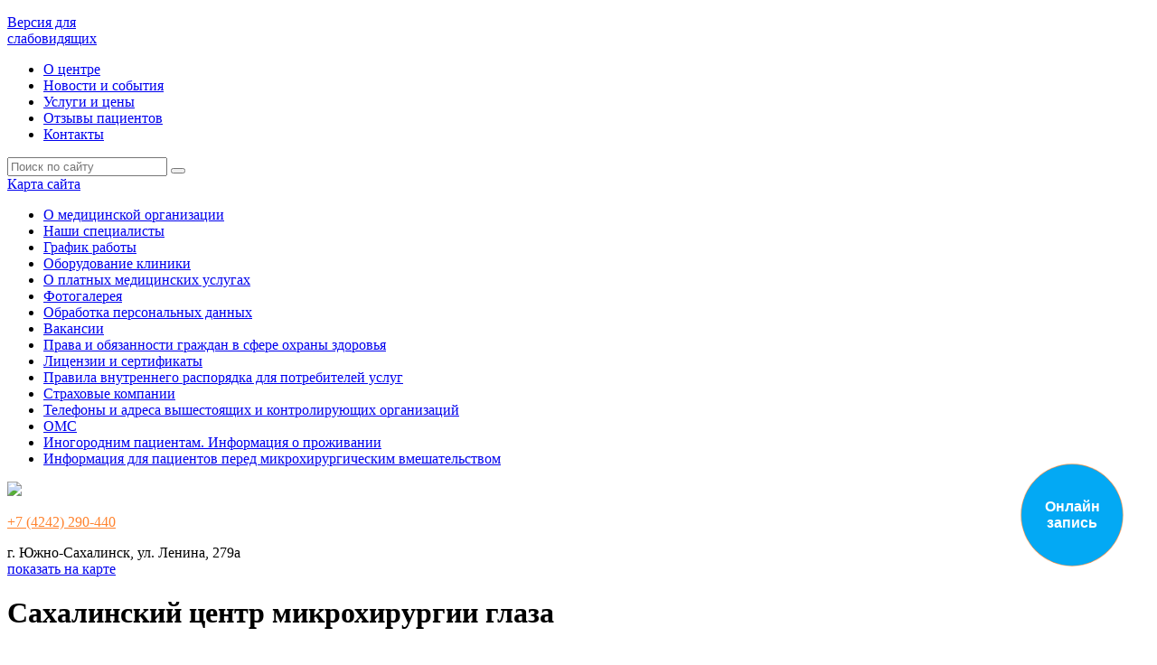

--- FILE ---
content_type: text/html; charset=UTF-8
request_url: https://sakhglaz.ru/news/germetik-dlya-vremennoj-okklyuzii-glaznoj-travmy-5/
body_size: 20289
content:
<!DOCTYPE html>
<html lang="ru-RU">
<head>
	<meta charset="utf-8">
	<meta http-equiv="cleartype" content="on"/>
	<meta name=viewport content="width=device-width, initial-scale=1">
	<title>Герметик для временной окклюзии глазной травмы &#8211; Сахалинский центр микрохирургии глаза</title>
	<meta name='robots' content='index, follow, max-image-preview:large, max-snippet:-1, max-video-preview:-1' />

	<!-- This site is optimized with the Yoast SEO plugin v26.6 - https://yoast.com/wordpress/plugins/seo/ -->
	<link rel="canonical" href="https://sakhglaz.ru/news/germetik-dlya-vremennoj-okklyuzii-glaznoj-travmy-5/" />
	<meta property="og:locale" content="ru_RU" />
	<meta property="og:type" content="article" />
	<meta property="og:title" content="Герметик для временной окклюзии глазной травмы &#8211; Сахалинский центр микрохирургии глаза" />
	<meta property="og:description" content="Когда солдат получает травму глаза на поле боя, любая задержка в лечении может привести к потере зрения. Если госпиталь с соответствующим оборудованием находится далеко, медикам приходится вступать в гонку со временем. Многопрофильная команда ученых и инженеров в Калифорнии близка к..." />
	<meta property="og:url" content="https://sakhglaz.ru/news/germetik-dlya-vremennoj-okklyuzii-glaznoj-travmy-5/" />
	<meta property="og:site_name" content="Сахалинский центр микрохирургии глаза" />
	<meta name="twitter:card" content="summary_large_image" />
	<script type="application/ld+json" class="yoast-schema-graph">{"@context":"https://schema.org","@graph":[{"@type":"WebPage","@id":"https://sakhglaz.ru/news/germetik-dlya-vremennoj-okklyuzii-glaznoj-travmy-5/","url":"https://sakhglaz.ru/news/germetik-dlya-vremennoj-okklyuzii-glaznoj-travmy-5/","name":"Герметик для временной окклюзии глазной травмы &#8211; Сахалинский центр микрохирургии глаза","isPartOf":{"@id":"https://sakhglaz.ru/#website"},"datePublished":"2020-12-07T06:00:23+00:00","breadcrumb":{"@id":"https://sakhglaz.ru/news/germetik-dlya-vremennoj-okklyuzii-glaznoj-travmy-5/#breadcrumb"},"inLanguage":"ru-RU","potentialAction":[{"@type":"ReadAction","target":["https://sakhglaz.ru/news/germetik-dlya-vremennoj-okklyuzii-glaznoj-travmy-5/"]}]},{"@type":"BreadcrumbList","@id":"https://sakhglaz.ru/news/germetik-dlya-vremennoj-okklyuzii-glaznoj-travmy-5/#breadcrumb","itemListElement":[{"@type":"ListItem","position":1,"name":"Главная страница","item":"https://sakhglaz.ru/"},{"@type":"ListItem","position":2,"name":"Новости и события","item":"https://sakhglaz.ru/news/"},{"@type":"ListItem","position":3,"name":"Герметик для временной окклюзии глазной травмы"}]},{"@type":"WebSite","@id":"https://sakhglaz.ru/#website","url":"https://sakhglaz.ru/","name":"Сахалинский центр микрохирургии глаза","description":"Сахалинский центр микрохирургии глаза","potentialAction":[{"@type":"SearchAction","target":{"@type":"EntryPoint","urlTemplate":"https://sakhglaz.ru/?s={search_term_string}"},"query-input":{"@type":"PropertyValueSpecification","valueRequired":true,"valueName":"search_term_string"}}],"inLanguage":"ru-RU"}]}</script>
	<!-- / Yoast SEO plugin. -->


<style id='wp-img-auto-sizes-contain-inline-css' type='text/css'>
img:is([sizes=auto i],[sizes^="auto," i]){contain-intrinsic-size:3000px 1500px}
/*# sourceURL=wp-img-auto-sizes-contain-inline-css */
</style>
<style id='wp-block-library-inline-css' type='text/css'>
:root{--wp-block-synced-color:#7a00df;--wp-block-synced-color--rgb:122,0,223;--wp-bound-block-color:var(--wp-block-synced-color);--wp-editor-canvas-background:#ddd;--wp-admin-theme-color:#007cba;--wp-admin-theme-color--rgb:0,124,186;--wp-admin-theme-color-darker-10:#006ba1;--wp-admin-theme-color-darker-10--rgb:0,107,160.5;--wp-admin-theme-color-darker-20:#005a87;--wp-admin-theme-color-darker-20--rgb:0,90,135;--wp-admin-border-width-focus:2px}@media (min-resolution:192dpi){:root{--wp-admin-border-width-focus:1.5px}}.wp-element-button{cursor:pointer}:root .has-very-light-gray-background-color{background-color:#eee}:root .has-very-dark-gray-background-color{background-color:#313131}:root .has-very-light-gray-color{color:#eee}:root .has-very-dark-gray-color{color:#313131}:root .has-vivid-green-cyan-to-vivid-cyan-blue-gradient-background{background:linear-gradient(135deg,#00d084,#0693e3)}:root .has-purple-crush-gradient-background{background:linear-gradient(135deg,#34e2e4,#4721fb 50%,#ab1dfe)}:root .has-hazy-dawn-gradient-background{background:linear-gradient(135deg,#faaca8,#dad0ec)}:root .has-subdued-olive-gradient-background{background:linear-gradient(135deg,#fafae1,#67a671)}:root .has-atomic-cream-gradient-background{background:linear-gradient(135deg,#fdd79a,#004a59)}:root .has-nightshade-gradient-background{background:linear-gradient(135deg,#330968,#31cdcf)}:root .has-midnight-gradient-background{background:linear-gradient(135deg,#020381,#2874fc)}:root{--wp--preset--font-size--normal:16px;--wp--preset--font-size--huge:42px}.has-regular-font-size{font-size:1em}.has-larger-font-size{font-size:2.625em}.has-normal-font-size{font-size:var(--wp--preset--font-size--normal)}.has-huge-font-size{font-size:var(--wp--preset--font-size--huge)}.has-text-align-center{text-align:center}.has-text-align-left{text-align:left}.has-text-align-right{text-align:right}.has-fit-text{white-space:nowrap!important}#end-resizable-editor-section{display:none}.aligncenter{clear:both}.items-justified-left{justify-content:flex-start}.items-justified-center{justify-content:center}.items-justified-right{justify-content:flex-end}.items-justified-space-between{justify-content:space-between}.screen-reader-text{border:0;clip-path:inset(50%);height:1px;margin:-1px;overflow:hidden;padding:0;position:absolute;width:1px;word-wrap:normal!important}.screen-reader-text:focus{background-color:#ddd;clip-path:none;color:#444;display:block;font-size:1em;height:auto;left:5px;line-height:normal;padding:15px 23px 14px;text-decoration:none;top:5px;width:auto;z-index:100000}html :where(.has-border-color){border-style:solid}html :where([style*=border-top-color]){border-top-style:solid}html :where([style*=border-right-color]){border-right-style:solid}html :where([style*=border-bottom-color]){border-bottom-style:solid}html :where([style*=border-left-color]){border-left-style:solid}html :where([style*=border-width]){border-style:solid}html :where([style*=border-top-width]){border-top-style:solid}html :where([style*=border-right-width]){border-right-style:solid}html :where([style*=border-bottom-width]){border-bottom-style:solid}html :where([style*=border-left-width]){border-left-style:solid}html :where(img[class*=wp-image-]){height:auto;max-width:100%}:where(figure){margin:0 0 1em}html :where(.is-position-sticky){--wp-admin--admin-bar--position-offset:var(--wp-admin--admin-bar--height,0px)}@media screen and (max-width:600px){html :where(.is-position-sticky){--wp-admin--admin-bar--position-offset:0px}}

/*# sourceURL=wp-block-library-inline-css */
</style><style id='global-styles-inline-css' type='text/css'>
:root{--wp--preset--aspect-ratio--square: 1;--wp--preset--aspect-ratio--4-3: 4/3;--wp--preset--aspect-ratio--3-4: 3/4;--wp--preset--aspect-ratio--3-2: 3/2;--wp--preset--aspect-ratio--2-3: 2/3;--wp--preset--aspect-ratio--16-9: 16/9;--wp--preset--aspect-ratio--9-16: 9/16;--wp--preset--color--black: #000000;--wp--preset--color--cyan-bluish-gray: #abb8c3;--wp--preset--color--white: #ffffff;--wp--preset--color--pale-pink: #f78da7;--wp--preset--color--vivid-red: #cf2e2e;--wp--preset--color--luminous-vivid-orange: #ff6900;--wp--preset--color--luminous-vivid-amber: #fcb900;--wp--preset--color--light-green-cyan: #7bdcb5;--wp--preset--color--vivid-green-cyan: #00d084;--wp--preset--color--pale-cyan-blue: #8ed1fc;--wp--preset--color--vivid-cyan-blue: #0693e3;--wp--preset--color--vivid-purple: #9b51e0;--wp--preset--gradient--vivid-cyan-blue-to-vivid-purple: linear-gradient(135deg,rgb(6,147,227) 0%,rgb(155,81,224) 100%);--wp--preset--gradient--light-green-cyan-to-vivid-green-cyan: linear-gradient(135deg,rgb(122,220,180) 0%,rgb(0,208,130) 100%);--wp--preset--gradient--luminous-vivid-amber-to-luminous-vivid-orange: linear-gradient(135deg,rgb(252,185,0) 0%,rgb(255,105,0) 100%);--wp--preset--gradient--luminous-vivid-orange-to-vivid-red: linear-gradient(135deg,rgb(255,105,0) 0%,rgb(207,46,46) 100%);--wp--preset--gradient--very-light-gray-to-cyan-bluish-gray: linear-gradient(135deg,rgb(238,238,238) 0%,rgb(169,184,195) 100%);--wp--preset--gradient--cool-to-warm-spectrum: linear-gradient(135deg,rgb(74,234,220) 0%,rgb(151,120,209) 20%,rgb(207,42,186) 40%,rgb(238,44,130) 60%,rgb(251,105,98) 80%,rgb(254,248,76) 100%);--wp--preset--gradient--blush-light-purple: linear-gradient(135deg,rgb(255,206,236) 0%,rgb(152,150,240) 100%);--wp--preset--gradient--blush-bordeaux: linear-gradient(135deg,rgb(254,205,165) 0%,rgb(254,45,45) 50%,rgb(107,0,62) 100%);--wp--preset--gradient--luminous-dusk: linear-gradient(135deg,rgb(255,203,112) 0%,rgb(199,81,192) 50%,rgb(65,88,208) 100%);--wp--preset--gradient--pale-ocean: linear-gradient(135deg,rgb(255,245,203) 0%,rgb(182,227,212) 50%,rgb(51,167,181) 100%);--wp--preset--gradient--electric-grass: linear-gradient(135deg,rgb(202,248,128) 0%,rgb(113,206,126) 100%);--wp--preset--gradient--midnight: linear-gradient(135deg,rgb(2,3,129) 0%,rgb(40,116,252) 100%);--wp--preset--font-size--small: 13px;--wp--preset--font-size--medium: 20px;--wp--preset--font-size--large: 36px;--wp--preset--font-size--x-large: 42px;--wp--preset--spacing--20: 0.44rem;--wp--preset--spacing--30: 0.67rem;--wp--preset--spacing--40: 1rem;--wp--preset--spacing--50: 1.5rem;--wp--preset--spacing--60: 2.25rem;--wp--preset--spacing--70: 3.38rem;--wp--preset--spacing--80: 5.06rem;--wp--preset--shadow--natural: 6px 6px 9px rgba(0, 0, 0, 0.2);--wp--preset--shadow--deep: 12px 12px 50px rgba(0, 0, 0, 0.4);--wp--preset--shadow--sharp: 6px 6px 0px rgba(0, 0, 0, 0.2);--wp--preset--shadow--outlined: 6px 6px 0px -3px rgb(255, 255, 255), 6px 6px rgb(0, 0, 0);--wp--preset--shadow--crisp: 6px 6px 0px rgb(0, 0, 0);}:where(.is-layout-flex){gap: 0.5em;}:where(.is-layout-grid){gap: 0.5em;}body .is-layout-flex{display: flex;}.is-layout-flex{flex-wrap: wrap;align-items: center;}.is-layout-flex > :is(*, div){margin: 0;}body .is-layout-grid{display: grid;}.is-layout-grid > :is(*, div){margin: 0;}:where(.wp-block-columns.is-layout-flex){gap: 2em;}:where(.wp-block-columns.is-layout-grid){gap: 2em;}:where(.wp-block-post-template.is-layout-flex){gap: 1.25em;}:where(.wp-block-post-template.is-layout-grid){gap: 1.25em;}.has-black-color{color: var(--wp--preset--color--black) !important;}.has-cyan-bluish-gray-color{color: var(--wp--preset--color--cyan-bluish-gray) !important;}.has-white-color{color: var(--wp--preset--color--white) !important;}.has-pale-pink-color{color: var(--wp--preset--color--pale-pink) !important;}.has-vivid-red-color{color: var(--wp--preset--color--vivid-red) !important;}.has-luminous-vivid-orange-color{color: var(--wp--preset--color--luminous-vivid-orange) !important;}.has-luminous-vivid-amber-color{color: var(--wp--preset--color--luminous-vivid-amber) !important;}.has-light-green-cyan-color{color: var(--wp--preset--color--light-green-cyan) !important;}.has-vivid-green-cyan-color{color: var(--wp--preset--color--vivid-green-cyan) !important;}.has-pale-cyan-blue-color{color: var(--wp--preset--color--pale-cyan-blue) !important;}.has-vivid-cyan-blue-color{color: var(--wp--preset--color--vivid-cyan-blue) !important;}.has-vivid-purple-color{color: var(--wp--preset--color--vivid-purple) !important;}.has-black-background-color{background-color: var(--wp--preset--color--black) !important;}.has-cyan-bluish-gray-background-color{background-color: var(--wp--preset--color--cyan-bluish-gray) !important;}.has-white-background-color{background-color: var(--wp--preset--color--white) !important;}.has-pale-pink-background-color{background-color: var(--wp--preset--color--pale-pink) !important;}.has-vivid-red-background-color{background-color: var(--wp--preset--color--vivid-red) !important;}.has-luminous-vivid-orange-background-color{background-color: var(--wp--preset--color--luminous-vivid-orange) !important;}.has-luminous-vivid-amber-background-color{background-color: var(--wp--preset--color--luminous-vivid-amber) !important;}.has-light-green-cyan-background-color{background-color: var(--wp--preset--color--light-green-cyan) !important;}.has-vivid-green-cyan-background-color{background-color: var(--wp--preset--color--vivid-green-cyan) !important;}.has-pale-cyan-blue-background-color{background-color: var(--wp--preset--color--pale-cyan-blue) !important;}.has-vivid-cyan-blue-background-color{background-color: var(--wp--preset--color--vivid-cyan-blue) !important;}.has-vivid-purple-background-color{background-color: var(--wp--preset--color--vivid-purple) !important;}.has-black-border-color{border-color: var(--wp--preset--color--black) !important;}.has-cyan-bluish-gray-border-color{border-color: var(--wp--preset--color--cyan-bluish-gray) !important;}.has-white-border-color{border-color: var(--wp--preset--color--white) !important;}.has-pale-pink-border-color{border-color: var(--wp--preset--color--pale-pink) !important;}.has-vivid-red-border-color{border-color: var(--wp--preset--color--vivid-red) !important;}.has-luminous-vivid-orange-border-color{border-color: var(--wp--preset--color--luminous-vivid-orange) !important;}.has-luminous-vivid-amber-border-color{border-color: var(--wp--preset--color--luminous-vivid-amber) !important;}.has-light-green-cyan-border-color{border-color: var(--wp--preset--color--light-green-cyan) !important;}.has-vivid-green-cyan-border-color{border-color: var(--wp--preset--color--vivid-green-cyan) !important;}.has-pale-cyan-blue-border-color{border-color: var(--wp--preset--color--pale-cyan-blue) !important;}.has-vivid-cyan-blue-border-color{border-color: var(--wp--preset--color--vivid-cyan-blue) !important;}.has-vivid-purple-border-color{border-color: var(--wp--preset--color--vivid-purple) !important;}.has-vivid-cyan-blue-to-vivid-purple-gradient-background{background: var(--wp--preset--gradient--vivid-cyan-blue-to-vivid-purple) !important;}.has-light-green-cyan-to-vivid-green-cyan-gradient-background{background: var(--wp--preset--gradient--light-green-cyan-to-vivid-green-cyan) !important;}.has-luminous-vivid-amber-to-luminous-vivid-orange-gradient-background{background: var(--wp--preset--gradient--luminous-vivid-amber-to-luminous-vivid-orange) !important;}.has-luminous-vivid-orange-to-vivid-red-gradient-background{background: var(--wp--preset--gradient--luminous-vivid-orange-to-vivid-red) !important;}.has-very-light-gray-to-cyan-bluish-gray-gradient-background{background: var(--wp--preset--gradient--very-light-gray-to-cyan-bluish-gray) !important;}.has-cool-to-warm-spectrum-gradient-background{background: var(--wp--preset--gradient--cool-to-warm-spectrum) !important;}.has-blush-light-purple-gradient-background{background: var(--wp--preset--gradient--blush-light-purple) !important;}.has-blush-bordeaux-gradient-background{background: var(--wp--preset--gradient--blush-bordeaux) !important;}.has-luminous-dusk-gradient-background{background: var(--wp--preset--gradient--luminous-dusk) !important;}.has-pale-ocean-gradient-background{background: var(--wp--preset--gradient--pale-ocean) !important;}.has-electric-grass-gradient-background{background: var(--wp--preset--gradient--electric-grass) !important;}.has-midnight-gradient-background{background: var(--wp--preset--gradient--midnight) !important;}.has-small-font-size{font-size: var(--wp--preset--font-size--small) !important;}.has-medium-font-size{font-size: var(--wp--preset--font-size--medium) !important;}.has-large-font-size{font-size: var(--wp--preset--font-size--large) !important;}.has-x-large-font-size{font-size: var(--wp--preset--font-size--x-large) !important;}
/*# sourceURL=global-styles-inline-css */
</style>

<style id='classic-theme-styles-inline-css' type='text/css'>
/*! This file is auto-generated */
.wp-block-button__link{color:#fff;background-color:#32373c;border-radius:9999px;box-shadow:none;text-decoration:none;padding:calc(.667em + 2px) calc(1.333em + 2px);font-size:1.125em}.wp-block-file__button{background:#32373c;color:#fff;text-decoration:none}
/*# sourceURL=/wp-includes/css/classic-themes.min.css */
</style>
<link rel='shortlink' href='https://sakhglaz.ru/?p=1248' />
	<!-- FAVICONS -->
	<link rel="apple-touch-icon" sizes="180x180" href="/favicons/apple-touch-icon.png">
	<link rel="icon" type="image/png" href="/favicons/favicon-32x32.png" sizes="32x32">
	<link rel="icon" type="image/png" href="/favicons/favicon-16x16.png" sizes="16x16">
	<link rel="manifest" href="/favicons/manifest.json">
	<link rel="mask-icon" href="/favicons/safari-pinned-tab.svg" color="#666666">
	<link rel="shortcut icon" href="/favicons/favicon.ico">
	<meta name="apple-mobile-web-app-title" content="СЦМХГ">
	<meta name="application-name" content="СЦМХГ">
	<meta name="msapplication-config" content="/favicons/browserconfig.xml">
	<meta name="theme-color" content="#ffffff">
	
	<link href="https://fonts.googleapis.com/css?family=Open+Sans:400,400i,700,700i" rel="stylesheet">
	
	<link rel="stylesheet" href="/wp-content/themes/sakhglaz/css/bootstrap.min.css">
	<link rel="stylesheet" href="/wp-content/themes/sakhglaz/css/bootstrap-datetimepicker.min.css">
	<link rel="stylesheet" href="/wp-content/themes/sakhglaz/css/slick.css">
	<link rel="stylesheet" href="/wp-content/themes/sakhglaz/css/lity.min.css">
	<link rel="stylesheet" href="/wp-content/themes/sakhglaz/css/sweetalert2.min.css">
	<link rel="stylesheet" href="/wp-content/themes/sakhglaz/css/simplelightbox.min.css">
	<link rel="stylesheet" href="/wp-content/themes/sakhglaz/style.css">
	
	<script type='text/javascript' src='/wp-content/themes/sakhglaz/js/jquery-3.1.1.min.js'></script>
	<script type='text/javascript' src='/wp-content/themes/sakhglaz/js/jquery-migrate-3.0.0.min.js'></script>
	<script type='text/javascript' src='/wp-content/themes/sakhglaz/js/moment-with-locales.min.js'></script>
	<script type='text/javascript' src='/wp-content/themes/sakhglaz/js/bootstrap.min.js'></script>
	<script type='text/javascript' src='/wp-content/themes/sakhglaz/js/bootstrap-datetimepicker.min.js'></script>
	<script type='text/javascript' src='/wp-content/themes/sakhglaz/js/slick.min.js'></script>
	<script type='text/javascript' src='/wp-content/themes/sakhglaz/js/lity.min.js'></script>
	<script type='text/javascript' src='/wp-content/themes/sakhglaz/js/sweetalert2.min.js'></script>
	<script type='text/javascript' src='/wp-content/themes/sakhglaz/js/simple-lightbox.min.js'></script>
	<script type='text/javascript' src='/wp-content/themes/sakhglaz/js/common.js'></script>
	
	<script src="https://api-maps.yandex.ru/2.1/?lang=ru_RU" type="text/javascript"></script>
		
</head>
<body>
<!-- Yandex.Metrika counter --> <script type="text/javascript"> (function (d, w, c) { (w[c] = w[c] || []).push(function() { try { w.yaCounter43431614 = new Ya.Metrika({ id:43431614, clickmap:true, trackLinks:true, accurateTrackBounce:true }); } catch(e) { } }); var n = d.getElementsByTagName("script")[0], s = d.createElement("script"), f = function () { n.parentNode.insertBefore(s, n); }; s.type = "text/javascript"; s.async = true; s.src = "https://mc.yandex.ru/metrika/watch.js"; if (w.opera == "[object Opera]") { d.addEventListener("DOMContentLoaded", f, false); } else { f(); } })(document, window, "yandex_metrika_callbacks"); </script> <noscript><div><img src="https://mc.yandex.ru/watch/43431614" style="position:absolute; left:-9999px;" alt="" /></div></noscript> <!-- /Yandex.Metrika counter -->
<script>
(function(i,s,o,g,r,a,m){i['GoogleAnalyticsObject']=r;i[r]=i[r]||function(){
(i[r].q=i[r].q||[]).push(arguments)},i[r].l=1*new Date();a=s.createElement(o),
m=s.getElementsByTagName(o)[0];a.async=1;a.src=g;m.parentNode.insertBefore(a,m)
})(window,document,'script','https://www.google-analytics.com/analytics.js','ga');
ga('create', 'UA-93698111-1', 'auto');
ga('send', 'pageview');
</script>
<div class="switch-theme">
	<a href="?theme=sakhglaz-poor-vision">
		<span class="glyphicon glyphicon-eye-open" aria-hidden="true"></span><p>Версия для<br>слабовидящих</p>
	</a>
</div>
<div class="top-menu">
	<div class="container">
		<div class="row">
			<div class="col-xs-8 menu">
				<ul>
					<li><a href="/o-tsentre/" id="show-top-submenu">О центре</a></li>
					<!--<li><a href="/special_offers/">Акции</a></li>-->
					<li><a href="/news/">Новости и события</a></li>
					<li><a href="/uslugi-i-tseny/">Услуги и цены</a></li>
					<li><a href="/reviews/">Отзывы пациентов</a></li>
					<li><a href="/kontakty/">Контакты</a></li>
				</ul>
			</div>
			<div class="col-xs-4 text-right search-map">
				
				<div id="custom-search-input">
	                <form action="/" method="get">
	                <div class="input-group">
	                    <input type="text" class="form-control" placeholder="Поиск по сайту" name="s" />
	                    <span class="input-group-btn">
	                        <button class="btn btn-info" type="submit" >
	                            <i class="glyphicon glyphicon-search"></i>
	                        </button>
	                    </span>
	                </div>
	                </form>
	            </div>
	            
	            <div class="map-menu">
		            <a href="/karta-sajta/">Карта сайта</a>
	            </div>
			</div>
		</div>
	</div>
	<div class="dropdown container">
		<ul class="row">
						<li class="col-xs-6"><a href="https://sakhglaz.ru/o-tsentre/o-meditsinskoj-organizatsii/">О медицинской организации</a></li>
						<li class="col-xs-6"><a href="https://sakhglaz.ru/o-tsentre/nashi-spetsialisty/">Наши специалисты</a></li>
						<li class="col-xs-6"><a href="https://sakhglaz.ru/o-tsentre/grafik-raboty/">График работы</a></li>
						<li class="col-xs-6"><a href="https://sakhglaz.ru/o-tsentre/oborudovanie-kliniki/">Оборудование клиники</a></li>
						<li class="col-xs-6"><a href="https://sakhglaz.ru/o-tsentre/o-platnyh-meditsinskih-uslugah/">О платных медицинских услугах</a></li>
						<li class="col-xs-6"><a href="https://sakhglaz.ru/o-tsentre/fotogalereya/">Фотогалерея</a></li>
						<li class="col-xs-6"><a href="https://sakhglaz.ru/o-tsentre/obrabotka-personalnyh-dannyh/">Обработка персональных данных</a></li>
						<li class="col-xs-6"><a href="https://sakhglaz.ru/o-tsentre/vakansii/">Вакансии</a></li>
						<li class="col-xs-6"><a href="https://sakhglaz.ru/o-tsentre/prava-i-obyazannosti-grazhdan-v-sfere-ohrany-zdorovya/">Права и обязанности граждан в сфере охраны здоровья</a></li>
						<li class="col-xs-6"><a href="https://sakhglaz.ru/o-tsentre/litsenzii-i-sertifikaty/">Лицензии и сертификаты</a></li>
						<li class="col-xs-6"><a href="https://sakhglaz.ru/o-tsentre/pravila-vnutrennego-rasporyadka-dlya-potrebitelej-uslug/">Правила внутреннего распорядка для потребителей услуг</a></li>
						<li class="col-xs-6"><a href="https://sakhglaz.ru/o-tsentre/strahovye-kompanii/">Страховые компании</a></li>
						<li class="col-xs-6"><a href="https://sakhglaz.ru/o-tsentre/telefony-i-adresa-vyshestoyashhih-i-kontroliruyushhih-organizatsij/">Телефоны и адреса вышестоящих и контролирующих организаций</a></li>
						<li class="col-xs-6"><a href="https://sakhglaz.ru/o-tsentre/oms/">ОМС</a></li>
						<li class="col-xs-6"><a href="https://sakhglaz.ru/o-tsentre/inogorodnim-patsientam-informatsiya-o-prozhivanii/">Иногородним пациентам. Информация о проживании</a></li>
						<li class="col-xs-6"><a href="https://sakhglaz.ru/o-tsentre/informatsiya-dlya-patsientov-pered-mikrohirurgicheskim-vmeshatelstvom/">Информация для пациентов перед микрохирургическим вмешательством</a></li>
					</ul>
	</div>
</div>
<div class="header">
	<div class="container">
		<div class="row">
			<div class="col-xs-4 logo"><a href="/"><img src="/wp-content/themes/sakhglaz/img/logo.png"></a></div>
			<div class="col-xs-4 phone-adr">
				<p class="phone"><a href="tel:+74242290440" style="color: #ff832f">+7 (4242) 290-440</a></p>
				<p class="adr">г. Южно-Сахалинск, ул. Ленина, 279а<br><a href="#view-map" class="open-modal">показать на карте</a></p>
				<div class="view-map-hide modal-window lity-hide" id="view-map">
					<div class="view-map">
						<h1>Сахалинский центр микрохирургии глаза</h1>
						<div class="row">
							<div class="col-xs-4">
								<span>Телефон/факс:</span>
								<a href="tel:+74242290440">+7 (4242) 290-440</a>							</div>
							<div class="col-xs-5">
								<span>Адрес:</span>
								г. Южно-Сахалинск, ул. Ленина, 279а							</div>
							<div class="col-xs-3">
								<span>Электронная почта:</span>
								<a href="mailto:info@sakhglaz.ru">info@sakhglaz.ru</a>							</div>
						</div>
						<div class="ya-map" id="yaMap"></div>
					</div>
				</div>
			</div>
			<div class="col-xs-4 btns text-right">
				<!--<a href="#appointment-form" class="btn btn-round btn-orange appointment-form-open">Записаться на приём</a>-->
				<div class="lity-hide" id="appointment-form">
					<h1>Записаться на приём</h1>
									</div>
				<a href="#send-question-form" class="btn btn-round btn-blue open-modal">Задать вопрос</a>
				<div class="modal-window lity-hide" id="send-question-form">
					<h1>Задать вопрос</h1>
					
<div class="wpcf7 no-js" id="wpcf7-f188-o1" lang="ru-RU" dir="ltr" data-wpcf7-id="188">
<div class="screen-reader-response"><p role="status" aria-live="polite" aria-atomic="true"></p> <ul></ul></div>
<form action="/news/germetik-dlya-vremennoj-okklyuzii-glaznoj-travmy-5/#wpcf7-f188-o1" method="post" class="wpcf7-form init" aria-label="Контактная форма" novalidate="novalidate" data-status="init">
<fieldset class="hidden-fields-container"><input type="hidden" name="_wpcf7" value="188" /><input type="hidden" name="_wpcf7_version" value="6.1.4" /><input type="hidden" name="_wpcf7_locale" value="ru_RU" /><input type="hidden" name="_wpcf7_unit_tag" value="wpcf7-f188-o1" /><input type="hidden" name="_wpcf7_container_post" value="0" /><input type="hidden" name="_wpcf7_posted_data_hash" value="" /><input type="hidden" name="_wpcf7dtx_version" value="5.0.3" />
</fieldset>
<div class="row">
	<div class="col-xs-6">
		<p><span class="wpcf7-form-control-wrap" data-name="nameuser"><input size="40" maxlength="400" class="wpcf7-form-control wpcf7-text wpcf7-validates-as-required form-control" aria-required="true" aria-invalid="false" placeholder="Ваше имя" value="" type="text" name="nameuser" /></span>
		</p>
	</div>
	<div class="col-xs-6">
		<p><span class="wpcf7-form-control-wrap" data-name="email"><input size="40" maxlength="400" class="wpcf7-form-control wpcf7-email wpcf7-validates-as-required wpcf7-text wpcf7-validates-as-email form-control" aria-required="true" aria-invalid="false" placeholder="Электронная почта" value="" type="email" name="email" /></span>
		</p>
	</div>
	<div class="col-xs-12">
		<p><span class="wpcf7-form-control-wrap" data-name="desc"><textarea cols="40" rows="10" maxlength="2000" class="wpcf7-form-control wpcf7-textarea wpcf7-validates-as-required form-control" aria-required="true" aria-invalid="false" placeholder="Ваш вопрос" name="desc"></textarea></span>
		</p>
	</div>
	<div class="col-xs-12 text-center">
		<p><input class="wpcf7-form-control wpcf7-submit has-spinner btn btn-round btn-orange" type="submit" value="Задать вопрос" />
		</p>
	</div>
</div>
<div class="clearfix">
</div><div class="wpcf7-response-output" aria-hidden="true"></div>
</form>
</div>
				</div>
			</div>
		</div>
	</div>
</div><div class="into-page-heder"></div>
<div class="container">
	<div class="row">
		<div class="col-xs-3 into-side">
			<div class="left-menu">
	<div class="menu-glavnoe-menyu-container"><ul id="menu-glavnoe-menyu" class="main-menu"><li id="menu-item-163" class="menu-item menu-item-type-post_type menu-item-object-page menu-item-has-children menu-item-163"><a href="https://sakhglaz.ru/katarakta/">Катаракта</a>
<ul class="sub-menu">
	<li id="menu-item-164" class="menu-item menu-item-type-post_type menu-item-object-page menu-item-164"><a href="https://sakhglaz.ru/katarakta/prichiny-priznaki-simptomy-i-diagnostika-bolezni/">Причины, признаки, симптомы и диагностика болезни</a></li>
	<li id="menu-item-165" class="menu-item menu-item-type-post_type menu-item-object-page menu-item-165"><a href="https://sakhglaz.ru/katarakta/lechenie-katarakty/">Лечение катаракты</a></li>
	<li id="menu-item-166" class="menu-item menu-item-type-post_type menu-item-object-page menu-item-166"><a href="https://sakhglaz.ru/katarakta/operatsiya-po-udaleniyu-katarakty/">Операция по удалению катаракты</a></li>
	<li id="menu-item-167" class="menu-item menu-item-type-post_type menu-item-object-page menu-item-167"><a href="https://sakhglaz.ru/katarakta/intraokulyarnye-linzy/">Интраокулярные линзы</a></li>
	<li id="menu-item-168" class="menu-item menu-item-type-post_type menu-item-object-page menu-item-168"><a href="https://sakhglaz.ru/katarakta/lechenie-vtorichnoi-katarakty/">Лечение вторичной катаракты</a></li>
	<li id="menu-item-169" class="menu-item menu-item-type-post_type menu-item-object-page menu-item-169"><a href="https://sakhglaz.ru/katarakta/odnomomentnoe-lechenie-katarakty-i-glaukomy/">Одномоментное лечение катаракты и глаукомы</a></li>
	<li id="menu-item-170" class="menu-item menu-item-type-post_type menu-item-object-page menu-item-170"><a href="https://sakhglaz.ru/katarakta/katarakta-v-voprosah-i-otvetah/">Катаракта в вопросах и ответах</a></li>
	<li id="menu-item-171" class="menu-item menu-item-type-post_type menu-item-object-page menu-item-171"><a href="https://sakhglaz.ru/katarakta/pamyatka-patsientu/">Памятка пациенту</a></li>
</ul>
</li>
<li id="menu-item-623" class="menu-item menu-item-type-post_type menu-item-object-page menu-item-has-children menu-item-623"><a href="https://sakhglaz.ru/lazernaya-korrektsiya-zreniya-3/">Лазерная коррекция зрения</a>
<ul class="sub-menu">
	<li id="menu-item-1005" class="menu-item menu-item-type-post_type menu-item-object-page menu-item-1005"><a href="https://sakhglaz.ru/lazernaya-korrektsiya-zreniya-3/chto-takoe-blizorukost-dalnozorkost-i-astigmatizm/">Что такое близорукость, дальнозоркость и астигматизм?</a></li>
	<li id="menu-item-633" class="menu-item menu-item-type-post_type menu-item-object-page menu-item-633"><a href="https://sakhglaz.ru/lazernaya-korrektsiya-zreniya-3/lazernaya-korrektsiya-v-voprosah-i-otvetah/">Лазерная коррекция в вопросах и ответах</a></li>
	<li id="menu-item-632" class="menu-item menu-item-type-post_type menu-item-object-page menu-item-632"><a href="https://sakhglaz.ru/lazernaya-korrektsiya-zreniya-3/lazernaya-korrektsiya-zreniya-do-i-posle/">Лазерная коррекция зрения: до и после</a></li>
	<li id="menu-item-1011" class="menu-item menu-item-type-post_type menu-item-object-page menu-item-1011"><a href="https://sakhglaz.ru/lazernaya-korrektsiya-zreniya-3/komu-trebuetsya-lazernaya-korrektsiya-zreniya/">Кому требуется лазерная коррекция зрения?</a></li>
	<li id="menu-item-970" class="menu-item menu-item-type-post_type menu-item-object-page menu-item-970"><a href="https://sakhglaz.ru/lazernaya-korrektsiya-zreniya-3/osnovnye-preimushhestva-lazernoj-korrektsii-zreniya/">Основные преимущества лазерной коррекции зрения</a></li>
	<li id="menu-item-1001" class="menu-item menu-item-type-post_type menu-item-object-page menu-item-1001"><a href="https://sakhglaz.ru/lazernaya-korrektsiya-zreniya-3/protivopokazaniya/">﻿Противопоказания</a></li>
	<li id="menu-item-1003" class="menu-item menu-item-type-post_type menu-item-object-page menu-item-1003"><a href="https://sakhglaz.ru/lazernaya-korrektsiya-zreniya-3/predoperatsionnaya-podgotovka-operatsiya-posleoperatsionnyj-period/">Предоперационная подготовка / операция / послеоперационный период﻿</a></li>
	<li id="menu-item-1012" class="menu-item menu-item-type-post_type menu-item-object-page menu-item-1012"><a href="https://sakhglaz.ru/lazernaya-korrektsiya-zreniya-3/vidy-operatsij-po-lazernoj-korrektsii-zreniya/">Виды операций по лазерной коррекции зрения</a></li>
	<li id="menu-item-1010" class="menu-item menu-item-type-post_type menu-item-object-page menu-item-1010"><a href="https://sakhglaz.ru/lazernaya-korrektsiya-zreniya-3/lasik-i-frk-topoorientirovannaya-korrektsiya-zreniya-contoura-vision/">ЛАСИК и ФРК. Топоориентированная коррекция зрения (CONTOURA™ VISION)﻿</a></li>
	<li id="menu-item-1009" class="menu-item menu-item-type-post_type menu-item-object-page menu-item-1009"><a href="https://sakhglaz.ru/lazernaya-korrektsiya-zreniya-3/tehnologiya-contoura-vision-lasik/">﻿Технология CONTOURA™VISION LASIK</a></li>
	<li id="menu-item-1007" class="menu-item menu-item-type-post_type menu-item-object-page menu-item-1007"><a href="https://sakhglaz.ru/lazernaya-korrektsiya-zreniya-3/mehanizm-vozdejstviya-eksimernogo-lazera/">Механизм воздействия эксимерного лазера﻿</a></li>
	<li id="menu-item-627" class="menu-item menu-item-type-post_type menu-item-object-page menu-item-627"><a href="https://sakhglaz.ru/lazernaya-korrektsiya-zreniya-3/lasik-lazernyj-keratomilez/">ЛАСИК (лазерный кератомилез)</a></li>
	<li id="menu-item-626" class="menu-item menu-item-type-post_type menu-item-object-page menu-item-626"><a href="https://sakhglaz.ru/lazernaya-korrektsiya-zreniya-3/super-lasik-individualizirovannaya-lazernaya-korrektsiya/">Супер Ласик — индивидуализированная лазерная коррекция</a></li>
	<li id="menu-item-634" class="menu-item menu-item-type-post_type menu-item-object-page menu-item-634"><a href="https://sakhglaz.ru/?page_id=628">Эпи-ЛАСИК (Epi-LASIK)</a></li>
	<li id="menu-item-1008" class="menu-item menu-item-type-post_type menu-item-object-page menu-item-1008"><a href="https://sakhglaz.ru/lazernaya-korrektsiya-zreniya-3/nedostatki-tenologii-smile-smajl/">Недостатки тенологии SMILE (СМАЙЛ)﻿</a></li>
	<li id="menu-item-1004" class="menu-item menu-item-type-post_type menu-item-object-page menu-item-1004"><a href="https://sakhglaz.ru/lazernaya-korrektsiya-zreniya-3/nashi-preimushhestva/">Наши преимущества</a></li>
	<li id="menu-item-1006" class="menu-item menu-item-type-post_type menu-item-object-page menu-item-1006"><a href="https://sakhglaz.ru/lazernaya-korrektsiya-zreniya-3/oborudovanie-dlya-lazernoj-korrektsii-zreniya/">﻿Оборудование для лазерной коррекции зрения</a></li>
	<li id="menu-item-1000" class="menu-item menu-item-type-post_type menu-item-object-page menu-item-1000"><a href="https://sakhglaz.ru/lazernaya-korrektsiya-zreniya-3/stoimost-lazernoj-korrektsii-zreniya/">﻿Стоимость лазерной коррекции зрения</a></li>
	<li id="menu-item-1002" class="menu-item menu-item-type-post_type menu-item-object-page menu-item-1002"><a href="https://sakhglaz.ru/lazernaya-korrektsiya-zreniya-3/testy-dlya-samostoyatelnoj-proverki-zreniya/">﻿Тесты для самостоятельной проверки зрения</a></li>
</ul>
</li>
<li id="menu-item-172" class="menu-item menu-item-type-post_type menu-item-object-page menu-item-has-children menu-item-172"><a href="https://sakhglaz.ru/blizorukost/">Близорукость</a>
<ul class="sub-menu">
	<li id="menu-item-254" class="menu-item menu-item-type-post_type menu-item-object-page menu-item-254"><a href="https://sakhglaz.ru/blizorukost/chto-takoe-blizorukost/">Что такое близорукость</a></li>
	<li id="menu-item-255" class="menu-item menu-item-type-post_type menu-item-object-page menu-item-255"><a href="https://sakhglaz.ru/blizorukost/prichiny-vozniknoveniya-blizorukosti/">Причины возникновения близорукости</a></li>
	<li id="menu-item-256" class="menu-item menu-item-type-post_type menu-item-object-page menu-item-256"><a href="https://sakhglaz.ru/blizorukost/vrozhde-nnaya-blizorukost/">Врождённая близорукость</a></li>
	<li id="menu-item-257" class="menu-item menu-item-type-post_type menu-item-object-page menu-item-257"><a href="https://sakhglaz.ru/blizorukost/blizorukost-u-detei/">Близорукость у детей</a></li>
	<li id="menu-item-258" class="menu-item menu-item-type-post_type menu-item-object-page menu-item-258"><a href="https://sakhglaz.ru/blizorukost/progressiruyushhaya-blizorukost/">Прогрессирующая близорукость</a></li>
	<li id="menu-item-259" class="menu-item menu-item-type-post_type menu-item-object-page menu-item-259"><a href="https://sakhglaz.ru/blizorukost/kak-svyazany-blizorukost-i-kesarevo-sechenie/">Как связаны близорукость и кесарево сечение</a></li>
	<li id="menu-item-260" class="menu-item menu-item-type-post_type menu-item-object-page menu-item-260"><a href="https://sakhglaz.ru/blizorukost/lozhnaya-blizorukost-spazm-akkomodatsii/">Ложная близорукость. Спазм аккомодации</a></li>
	<li id="menu-item-265" class="menu-item menu-item-type-post_type menu-item-object-page menu-item-265"><a href="https://sakhglaz.ru/blizorukost/lechenie-blizorukosti/">Лечение близорукости</a></li>
	<li id="menu-item-261" class="menu-item menu-item-type-post_type menu-item-object-page menu-item-261"><a href="https://sakhglaz.ru/blizorukost/lechenie-blizorukosti-vysokih-stepenei/">Лечение близорукости высоких степеней</a></li>
	<li id="menu-item-262" class="menu-item menu-item-type-post_type menu-item-object-page menu-item-262"><a href="https://sakhglaz.ru/blizorukost/implantatsiya-fakichnyh-intraokulyarnyh-linz/">Имплантация факичных интраокулярных линз</a></li>
	<li id="menu-item-263" class="menu-item menu-item-type-post_type menu-item-object-page menu-item-263"><a href="https://sakhglaz.ru/blizorukost/ochki-i-kontaktnye-linzy/">Очки и контактные линзы</a></li>
	<li id="menu-item-264" class="menu-item menu-item-type-post_type menu-item-object-page menu-item-264"><a href="https://sakhglaz.ru/blizorukost/profilaktika-blizorukosti/">Профилактика близорукости</a></li>
</ul>
</li>
<li id="menu-item-173" class="menu-item menu-item-type-post_type menu-item-object-page menu-item-has-children menu-item-173"><a href="https://sakhglaz.ru/dalnozorkost/">Дальнозоркость</a>
<ul class="sub-menu">
	<li id="menu-item-275" class="menu-item menu-item-type-post_type menu-item-object-page menu-item-275"><a href="https://sakhglaz.ru/dalnozorkost/chto-takoe-dalnozorkost/">Что такое дальнозоркость</a></li>
	<li id="menu-item-276" class="menu-item menu-item-type-post_type menu-item-object-page menu-item-276"><a href="https://sakhglaz.ru/dalnozorkost/lechenie-dalnozorkosti/">Лечение дальнозоркости</a></li>
	<li id="menu-item-277" class="menu-item menu-item-type-post_type menu-item-object-page menu-item-277"><a href="https://sakhglaz.ru/dalnozorkost/presbiopiya-korrektsiya-vozrastnoi-dalnozorkosti/">Пресбиопия. Коррекция возрастной дальнозоркости</a></li>
	<li id="menu-item-278" class="menu-item menu-item-type-post_type menu-item-object-page menu-item-278"><a href="https://sakhglaz.ru/dalnozorkost/dalnozorkost-u-detei/">Дальнозоркость у детей</a></li>
	<li id="menu-item-279" class="menu-item menu-item-type-post_type menu-item-object-page menu-item-279"><a href="https://sakhglaz.ru/dalnozorkost/dalnozorkost-i-katarakta/">Дальнозоркость и Катаракта</a></li>
	<li id="menu-item-280" class="menu-item menu-item-type-post_type menu-item-object-page menu-item-280"><a href="https://sakhglaz.ru/dalnozorkost/lechenie-dalnozorkosti-vysokih-stepenei/">Лечение дальнозоркости высоких степеней</a></li>
	<li id="menu-item-296" class="menu-item menu-item-type-post_type menu-item-object-page menu-item-296"><a href="https://sakhglaz.ru/astigmatizm/implantatsiya-fakichnyh-intraokulyarnyh-linz/">Имплантация факичных интраокулярных линз</a></li>
	<li id="menu-item-282" class="menu-item menu-item-type-post_type menu-item-object-page menu-item-282"><a href="https://sakhglaz.ru/dalnozorkost/akkomodiruyushhaya-intraokulyarnaya-linza-crystalens/">Аккомодирующая интраокулярная линза CRYSTALENS</a></li>
	<li id="menu-item-283" class="menu-item menu-item-type-post_type menu-item-object-page menu-item-283"><a href="https://sakhglaz.ru/dalnozorkost/ochki-i-kontaktnye-linzy/">Очки и контактные линзы</a></li>
</ul>
</li>
<li id="menu-item-174" class="menu-item menu-item-type-post_type menu-item-object-page menu-item-has-children menu-item-174"><a href="https://sakhglaz.ru/astigmatizm/">Астигматизм</a>
<ul class="sub-menu">
	<li id="menu-item-291" class="menu-item menu-item-type-post_type menu-item-object-page menu-item-291"><a href="https://sakhglaz.ru/astigmatizm/astigmatizm-chto-eto-takoe/">Астигматизм. Что это такое</a></li>
	<li id="menu-item-292" class="menu-item menu-item-type-post_type menu-item-object-page menu-item-292"><a href="https://sakhglaz.ru/astigmatizm/astigmatizm-u-detei/">Астигматизм у детей</a></li>
	<li id="menu-item-293" class="menu-item menu-item-type-post_type menu-item-object-page menu-item-293"><a href="https://sakhglaz.ru/astigmatizm/lechenie-astigmatizma/">Лечение астигматизма</a></li>
	<li id="menu-item-294" class="menu-item menu-item-type-post_type menu-item-object-page menu-item-294"><a href="https://sakhglaz.ru/astigmatizm/astigmatizm-i-katarakta/">Астигматизм и Катаракта</a></li>
	<li id="menu-item-295" class="menu-item menu-item-type-post_type menu-item-object-page menu-item-295"><a href="https://sakhglaz.ru/astigmatizm/ochki-i-linzy-pri-astigmatizme/">Очки и линзы при астигматизме</a></li>
	<li id="menu-item-281" class="menu-item menu-item-type-post_type menu-item-object-page menu-item-281"><a href="https://sakhglaz.ru/dalnozorkost/implantatsiya-fakichnyh-intraokulyarnyh-linz/">Имплантация факичных интраокулярных линз</a></li>
	<li id="menu-item-297" class="menu-item menu-item-type-post_type menu-item-object-page menu-item-297"><a href="https://sakhglaz.ru/astigmatizm/toricheskie-linzy/">Торические линзы</a></li>
</ul>
</li>
<li id="menu-item-175" class="menu-item menu-item-type-post_type menu-item-object-page menu-item-has-children menu-item-175"><a href="https://sakhglaz.ru/kosoglazie/">Косоглазие</a>
<ul class="sub-menu">
	<li id="menu-item-306" class="menu-item menu-item-type-post_type menu-item-object-page menu-item-306"><a href="https://sakhglaz.ru/kosoglazie/kosoglazie-chto-eto-takoe/">Косоглазие. Что это такое</a></li>
	<li id="menu-item-307" class="menu-item menu-item-type-post_type menu-item-object-page menu-item-307"><a href="https://sakhglaz.ru/kosoglazie/lechenie-kosoglaziya/">Лечение косоглазия</a></li>
	<li id="menu-item-308" class="menu-item menu-item-type-post_type menu-item-object-page menu-item-308"><a href="https://sakhglaz.ru/kosoglazie/kosoglazie-u-detei/">Косоглазие у детей</a></li>
	<li id="menu-item-309" class="menu-item menu-item-type-post_type menu-item-object-page menu-item-309"><a href="https://sakhglaz.ru/kosoglazie/operatsiya-po-ispravleniyu-kosoglaziya/">Операция по исправлению косоглазия</a></li>
	<li id="menu-item-310" class="menu-item menu-item-type-post_type menu-item-object-page menu-item-310"><a href="https://sakhglaz.ru/kosoglazie/ambliopiya-ili-lenivyi-glaz/">Амблиопия или Ленивый глаз</a></li>
	<li id="menu-item-311" class="menu-item menu-item-type-post_type menu-item-object-page menu-item-311"><a href="https://sakhglaz.ru/kosoglazie/apparatnoe-lechenie-kosoglaziya/">Аппаратное лечение косоглазия</a></li>
	<li id="menu-item-312" class="menu-item menu-item-type-post_type menu-item-object-page menu-item-312"><a href="https://sakhglaz.ru/kosoglazie/skrytoe-i-mnimoe-kosoglazie/">Скрытое и мнимое косоглазие</a></li>
	<li id="menu-item-313" class="menu-item menu-item-type-post_type menu-item-object-page menu-item-313"><a href="https://sakhglaz.ru/kosoglazie/nasleduetsya-li-kosoglazie/">Наследуется ли косоглазие</a></li>
</ul>
</li>
<li id="menu-item-176" class="menu-item menu-item-type-post_type menu-item-object-page menu-item-has-children menu-item-176"><a href="https://sakhglaz.ru/glaukoma/">Глаукома</a>
<ul class="sub-menu">
	<li id="menu-item-322" class="menu-item menu-item-type-post_type menu-item-object-page menu-item-322"><a href="https://sakhglaz.ru/glaukoma/glaukoma-chto-eto-takoe/">Глаукома. Что это такое</a></li>
	<li id="menu-item-323" class="menu-item menu-item-type-post_type menu-item-object-page menu-item-323"><a href="https://sakhglaz.ru/glaukoma/simptomy-glaukomy/">Симптомы глаукомы</a></li>
	<li id="menu-item-324" class="menu-item menu-item-type-post_type menu-item-object-page menu-item-324"><a href="https://sakhglaz.ru/glaukoma/lechenie-glaukomy/">Лечение глаукомы</a></li>
	<li id="menu-item-326" class="menu-item menu-item-type-post_type menu-item-object-page menu-item-326"><a href="https://sakhglaz.ru/glaukoma/glaukoma-i-katarakta/">Глаукома и катаракта</a></li>
	<li id="menu-item-325" class="menu-item menu-item-type-post_type menu-item-object-page menu-item-325"><a href="https://sakhglaz.ru/glaukoma/operatsii-pri-glaukome-ngse-iag-i-sar/">Операции при глаукоме. НГСЭ, ИАГ и САР</a></li>
	<li id="menu-item-327" class="menu-item menu-item-type-post_type menu-item-object-page menu-item-327"><a href="https://sakhglaz.ru/glaukoma/vrozhdennaya-glaukoma/">Врожденная глаукома</a></li>
	<li id="menu-item-328" class="menu-item menu-item-type-post_type menu-item-object-page menu-item-328"><a href="https://sakhglaz.ru/glaukoma/ostryi-pristup-glaukomy/">Острый приступ глаукомы</a></li>
	<li id="menu-item-329" class="menu-item menu-item-type-post_type menu-item-object-page menu-item-329"><a href="https://sakhglaz.ru/glaukoma/chto-vazhno-znat-pri-glaukome/">Что важно знать при глаукоме</a></li>
</ul>
</li>
<li id="menu-item-177" class="menu-item menu-item-type-post_type menu-item-object-page menu-item-has-children menu-item-177"><a href="https://sakhglaz.ru/setchatka/">Сетчатка</a>
<ul class="sub-menu">
	<li id="menu-item-359" class="menu-item menu-item-type-post_type menu-item-object-page menu-item-359"><a href="https://sakhglaz.ru/setchatka/zabolevaniya-setchatki/">Заболевания сетчатки</a></li>
	<li id="menu-item-358" class="menu-item menu-item-type-post_type menu-item-object-page menu-item-358"><a href="https://sakhglaz.ru/setchatka/stroenie-setchatki-glaza/">Строение сетчатки глаза</a></li>
	<li id="menu-item-357" class="menu-item menu-item-type-post_type menu-item-object-page menu-item-357"><a href="https://sakhglaz.ru/setchatka/lechenie-setchatki/">Лечение сетчатки</a></li>
	<li id="menu-item-356" class="menu-item menu-item-type-post_type menu-item-object-page menu-item-356"><a href="https://sakhglaz.ru/setchatka/lazernaya-koagulyatsiya-setchatki/">Лазерная коагуляция сетчатки</a></li>
	<li id="menu-item-355" class="menu-item menu-item-type-post_type menu-item-object-page menu-item-355"><a href="https://sakhglaz.ru/setchatka/otsloenie-setchatki-chto-delat/">Отслоение сетчатки. Что делать</a></li>
	<li id="menu-item-354" class="menu-item menu-item-type-post_type menu-item-object-page menu-item-354"><a href="https://sakhglaz.ru/setchatka/distrofiya-setchatki/">Дистрофия сетчатки</a></li>
	<li id="menu-item-353" class="menu-item menu-item-type-post_type menu-item-object-page menu-item-353"><a href="https://sakhglaz.ru/setchatka/diabeticheskaya-retinopatiya/">Диабетическая ретинопатия</a></li>
	<li id="menu-item-352" class="menu-item menu-item-type-post_type menu-item-object-page menu-item-352"><a href="https://sakhglaz.ru/setchatka/gipertonicheskaya-retinopatiya/">Гипертоническая ретинопатия</a></li>
	<li id="menu-item-351" class="menu-item menu-item-type-post_type menu-item-object-page menu-item-351"><a href="https://sakhglaz.ru/setchatka/retinopatiya-nedonoshennyh-detei/">Ретинопатия недоношенных детей</a></li>
	<li id="menu-item-350" class="menu-item menu-item-type-post_type menu-item-object-page menu-item-350"><a href="https://sakhglaz.ru/setchatka/beremennost-i-setchatka-glaza/">Беременность и сетчатка глаза</a></li>
	<li id="menu-item-349" class="menu-item menu-item-type-post_type menu-item-object-page menu-item-349"><a href="https://sakhglaz.ru/setchatka/perifericheskaya-profilakticheskaya-lazernaya-koagulyatsiya-setchatki/">Периферическая профилактическая лазерная коагуляция сетчатки</a></li>
	<li id="menu-item-348" class="menu-item menu-item-type-post_type menu-item-object-page menu-item-348"><a href="https://sakhglaz.ru/setchatka/vitrektomiya/">Витрэктомия</a></li>
	<li id="menu-item-347" class="menu-item menu-item-type-post_type menu-item-object-page menu-item-347"><a href="https://sakhglaz.ru/setchatka/lechenie-vozrastnoi-makulyarnoi-degeneratsii/">Лечение возрастной макулярной дегенерации</a></li>
	<li id="menu-item-346" class="menu-item menu-item-type-post_type menu-item-object-page menu-item-346"><a href="https://sakhglaz.ru/setchatka/preparaty-dlya-lecheniya-vozrastnoi-makulyarnoi-degeneratsii/">Препараты для лечения возрастной макулярной дегенерации</a></li>
	<li id="menu-item-345" class="menu-item menu-item-type-post_type menu-item-object-page menu-item-345"><a href="https://sakhglaz.ru/setchatka/ozurdeks/">Озурдекс</a></li>
</ul>
</li>
<li id="menu-item-178" class="menu-item menu-item-type-post_type menu-item-object-page menu-item-has-children menu-item-178"><a href="https://sakhglaz.ru/keratokonus/">Кератоконус</a>
<ul class="sub-menu">
	<li id="menu-item-373" class="menu-item menu-item-type-post_type menu-item-object-page menu-item-373"><a href="https://sakhglaz.ru/keratokonus/keratokonus-chto-eto-takoe/">Кератоконус. Что это такое</a></li>
	<li id="menu-item-372" class="menu-item menu-item-type-post_type menu-item-object-page menu-item-372"><a href="https://sakhglaz.ru/keratokonus/lechenie-keratokonusa/">Лечение кератоконуса</a></li>
	<li id="menu-item-371" class="menu-item menu-item-type-post_type menu-item-object-page menu-item-371"><a href="https://sakhglaz.ru/keratokonus/kross-linking/">Кросс линкинг</a></li>
	<li id="menu-item-370" class="menu-item menu-item-type-post_type menu-item-object-page menu-item-370"><a href="https://sakhglaz.ru/keratokonus/implantatsiya-stromalnyh-kolets/">Имплантация стромальных колец</a></li>
	<li id="menu-item-369" class="menu-item menu-item-type-post_type menu-item-object-page menu-item-369"><a href="https://sakhglaz.ru/keratokonus/keratoplastika/">Кератопластика</a></li>
	<li id="menu-item-368" class="menu-item menu-item-type-post_type menu-item-object-page menu-item-368"><a href="https://sakhglaz.ru/keratokonus/patologii-rogovitsy-pokazanie-k-keratoplastike/">Патологии роговицы. Показание к кератопластике</a></li>
</ul>
</li>
<li id="menu-item-179" class="menu-item menu-item-type-post_type menu-item-object-page menu-item-has-children menu-item-179"><a href="https://sakhglaz.ru/mikrohirurgiya/">Микрохирургия</a>
<ul class="sub-menu">
	<li id="menu-item-379" class="menu-item menu-item-type-post_type menu-item-object-page menu-item-379"><a href="https://sakhglaz.ru/mikrohirurgiya/mikrohirurgiya-glaza/">Микрохирургия глаза</a></li>
	<li id="menu-item-378" class="menu-item menu-item-type-post_type menu-item-object-page menu-item-378"><a href="https://sakhglaz.ru/mikrohirurgiya/mikrohirurgicheskie-sistemy/">Микрохирургические системы</a></li>
	<li id="menu-item-377" class="menu-item menu-item-type-post_type menu-item-object-page menu-item-377"><a href="https://sakhglaz.ru/mikrohirurgiya/mikrohirurgicheskie-operatsii/">Микрохирургические операции</a></li>
</ul>
</li>
</ul></div>	<div class="menu-informatsionnoe-menyu-container"><ul id="menu-informatsionnoe-menyu" class="info-menu"><li id="menu-item-492" class="menu-item menu-item-type-post_type menu-item-object-page menu-item-492"><a href="https://sakhglaz.ru/testy-dlya-proverki-zreniya/">Тесты для проверки зрения</a></li>
<li id="menu-item-491" class="menu-item menu-item-type-post_type menu-item-object-page menu-item-491"><a href="https://sakhglaz.ru/uprazhneniya-dlya-glaz/">Упражнения для глаз</a></li>
<li id="menu-item-490" class="menu-item menu-item-type-post_type menu-item-object-page menu-item-490"><a href="https://sakhglaz.ru/stroenie-glaza/">Строение глаза</a></li>
<li id="menu-item-493" class="menu-item menu-item-type-custom menu-item-object-custom menu-item-493"><a href="/articles/">Популярные статьи</a></li>
<li id="menu-item-489" class="menu-item menu-item-type-post_type menu-item-object-page menu-item-489"><a href="https://sakhglaz.ru/spravochnik-glaznyh-zabolevanij/">Справочник глазных заболеваний</a></li>
</ul></div></div>
<div class="into-news-block">
	<h2>Новости и события</h2>
		<div class="block">
		<p class="date">29.12.2025</p>
		<h3><a href="https://sakhglaz.ru/news/s-nastupayushhim-novym-2026-godom-i-rozhdestvom/">С наступающим Новым 2026 годом и Рождеством!!!</a></h3>
	</div>
		<div class="block">
		<p class="date">25.12.2025</p>
		<h3><a href="https://sakhglaz.ru/news/novaya-gennaya-terapiya-uluchshila-zrenie-u-patsientov-s-amavrozom-lebera-5-tipa/">Новая генная терапия улучшила зрение у пациентов с амаврозом Лебера 5 типа</a></h3>
	</div>
		<div class="block">
		<p class="date">20.12.2025</p>
		<h3><a href="https://sakhglaz.ru/news/priem-vracha-oftalmologa-vysshej-kategorii-v-g-oha/">Прием врача офтальмолога высшей категории в г. Оха</a></h3>
	</div>
			<a href="/news/" class="btn btn-coub small btn-orange">Все новости</a>
</div>		</div>
		<div class="col-xs-9">
			<div class="page-head">
				<div class="breadcrumbs-page"><span><span><a href="https://sakhglaz.ru/">Главная страница</a></span> / <span><a href="https://sakhglaz.ru/news/">Новости и события</a></span> / <span class="breadcrumb_last" aria-current="page">Герметик для временной окклюзии глазной травмы</span></span></div>				<h1>Герметик для временной окклюзии глазной травмы</h1>
			</div>
			<div class="page-content"><p>Когда солдат получает травму глаза на поле боя, любая задержка в лечении может привести к потере зрения. Если госпиталь с соответствующим оборудованием находится далеко, медикам приходится вступать в гонку со временем.</p>
<p>Многопрофильная команда ученых и инженеров в Калифорнии близка к решению проблемы. Они разработали обратимую, чувствительную к температуре временную пломбу, которая меняет состояние от жидкого к твердому при нанесении на глаз. Когда пациент готов к операции, врачи могут удалить пломбу, добавив прохладную воду.</p>
<p>Результаты исследования были опубликованы в Science Translational Medicine.</p>
<p>«Если вы посмотрите на исторические данные за последние несколько десятилетий, темпы окулярных травм, связанных с войной, неуклонно увеличиваются с долей процента до 10-15 процентов. Некоторые из них могут быть связаны с изменениями в военных действиях, особенно с использованием самодельных взрывных устройств, &#8212; говорит соавтор Джон Уэйлен, доцент кафедры исследований офтальмологии в медицинском центре USC Roski Eye Institute и сотрудник Калифорнийского института биомедицинской терапии. &#8212; Когда министерство обороны попросило научное сообщество разработать новые подходы к лечению глазных повреждений, мы сразу же подумали о передовом материале, с которым мы ранее работали в качестве возможного клея для имплантата сетчатки».</p>
<p>Ученые разработали инъецируемый, термочувствительный герметик (TRS) и специальный инструмент для закрытия открытых повреждений глазного яблока. Умный гидрогелевый герметик состоит из физически сшитого N-изопропилакриламида, сополимеризованного с бутилакрилатом. При низких температурах его можно вводить в виде жидкости, а при повышении температуры до температуры тела гелеобразование, индуцированное теплом, превращает гидрогель в затвердевшую окклюзию. Герметик можно перемещать или удалять, не вызывая дополнительной травмы, при помощи холодной воды.</p>
<p>Оценка in vitro и ex vivo механической адгезии к тканям глаза выявила поддержание внутриглазного давления, которое в пять раз превышает физиологический предел, с прочностью обратимой пломбы, сравнимой с цианакрилатом (суперклеем). Оценка in vivo в кроличьей модели окулярной травмы показала простоту использования для развертывания TRS, статистически значимое улучшение изоляции раны и отсутствие признаков нейротоксичности, деградации ткани сетчатки или значительного хронического воспалительного ответа после 30 дней воздействия. Учитывая преимущества гелеобразования, вызванного теплом тела, быстрой обратимой окклюзии и безопасности, и эффективности in vivo, адаптируемые к форме TRS обладают трансляционным потенциалом в качестве умных раневых герметиков для временной окклюзии хирургических разрезов или травматических повреждений.</p>
<p>Исследовательская группа также разработала специальный шприц для гидрогеля, который будет прост в использовании на передовых и способен быстро охлаждать гидрогель перед применением. Шприц имеет охлаждающую камеру, заполненную кристаллами нитрата аммония кальция. Добавляя воду в камеру, кристаллы активируют и охлаждают гидрогель до рабочих температур в течение 30 секунд.</p>
<p>«Мы смогли оптимизировать устройство доставки, чтобы оно не только быстро охлаждало гидрогель, но и удерживало его при этой температуре, предоставляя пользователям 10-минутное окно, чтобы заполнить повреждение в глазу», &#8212; говорит Уэйлен.</p>
<p>«Это временное вмешательство может сократить время оказания помощи с 30 минут или больше, более чем на пять минут, высвобождая драгоценное время», &#8212; говорит главный исследователь Марк Хумайн, профессор университета офтальмологии и содиректор USC Roski Eye Institute, директор Института биомедицинской терапии USC.</p>
<p>Уэйлен предполагает заявки на гидрогель, выходящие за пределы поля боя. По его мнению, он может быть полезен при массовых несчастных случаях, а также в сельских районах, где поблизости нет офтальмологического центра с соответствующим микрохирургическим оборудованием. Возможно, с его помощью можно будет даже временно подлечить огнестрельные ранения.</p>
<p>&nbsp;</p>
</div>
		</div>
	</div>
</div>
<div class="footer">
	<div class="container">
		<div class="row">
			<div class="col-xs-2">
				<h2>Центр</h2>
				<ul>
					<li><a href="/o-tsentre/">О центре</a></li>
					<li><a href="/special_offers/">Акции</a></li>
					<li><a href="/news/">Новости и события</a></li>
					<li><a href="/uslugi-i-tseny/">Услуги и цены</a></li>
					<li><a href="/reviews/">Отзывы пациентов</a></li>
					<li><a href="/kontakty/">Контакты</a></li>
				</ul>
			</div>
			<div class="col-xs-4">
				<h2>Направления лечения</h2>
				<div class="row">
					<div class="col-xs-6">
						<ul>
							<li><a href="/katarakta/">Катаракта</a></li>
							<li><a href="/blizorukost/">Близорукость</a></li>
							<li><a href="/dalnozorkost/">Дальнозоркость</a></li>
							<li><a href="/astigmatizm/">Астигматизм</a></li>
							<li><a href="/kosoglazie/">Косоглазие</a></li>
							<li><a href="/glaukoma/">Глаукома</a></li>
						</ul>
					</div>
					<div class="col-xs-6">
						<ul>
							<li><a href="/setchatka/">Сетчатка</a></li>
							<li><a href="/keratokonus/">Кератоконус</a></li>
							<li><a href="/mikrohirurgiya/">Микрохирургия</a></li>
							<!--<li><a href="/detskaya-oftalmologiya/">Детская офтальмология</a></li>-->
							<!--<li><a href="/proverka-zreniya/">Проверка зрения</a></li>-->
						</ul>
					</div>
				</div>
			</div>
			<div class="col-xs-3">
				<h2>Полезная информация</h2>
				<div class="menu-informatsionnoe-menyu-container"><ul id="menu-informatsionnoe-menyu-1" class="info-menu"><li class="menu-item menu-item-type-post_type menu-item-object-page menu-item-492"><a href="https://sakhglaz.ru/testy-dlya-proverki-zreniya/">Тесты для проверки зрения</a></li>
<li class="menu-item menu-item-type-post_type menu-item-object-page menu-item-491"><a href="https://sakhglaz.ru/uprazhneniya-dlya-glaz/">Упражнения для глаз</a></li>
<li class="menu-item menu-item-type-post_type menu-item-object-page menu-item-490"><a href="https://sakhglaz.ru/stroenie-glaza/">Строение глаза</a></li>
<li class="menu-item menu-item-type-custom menu-item-object-custom menu-item-493"><a href="/articles/">Популярные статьи</a></li>
<li class="menu-item menu-item-type-post_type menu-item-object-page menu-item-489"><a href="https://sakhglaz.ru/spravochnik-glaznyh-zabolevanij/">Справочник глазных заболеваний</a></li>
</ul></div>			</div>
			<div class="col-xs-3 btns text-center">
				<div class="border">
					<!--<a href="#appointment-form" class="btn btn-round btn-w-orange appointment-form-open">Записаться на приём</a>-->
					<a href="#send-question-form" class="btn btn-round btn-w-blue open-modal">Задать вопрос</a>
				</div>
			</div>
		</div>
		<div class="row">
			<div class="col-xs-9 footer-text">
				<p>© 2017&ndash;2026, ООО «Сахалинский центр микрохирургии глаза». Все права защищены.<br>Лицензия на осуществление медицинской деятельности №Л041-01185-65/00560890 от 20.03.2019 г.</p>
			</div>
			<div class="col-xs-3 footer-dev">
				<p>Создание сайта <a href="https://retailica.ru" target="_blank">Retailica</a></p>
			</div>
		</div>
		<div class="contraindications">Имеются противопоказания. Проконсультируйтесь у врача.</div>
	</div>
</div>
<div class="modal-window lity-hide" id="send-review-form">
	<h1>Оставить отзыв</h1>
	
<div class="wpcf7 no-js" id="wpcf7-f190-p1248-o2" lang="ru-RU" dir="ltr" data-wpcf7-id="190">
<div class="screen-reader-response"><p role="status" aria-live="polite" aria-atomic="true"></p> <ul></ul></div>
<form action="/news/germetik-dlya-vremennoj-okklyuzii-glaznoj-travmy-5/#wpcf7-f190-p1248-o2" method="post" class="wpcf7-form init" aria-label="Контактная форма" novalidate="novalidate" data-status="init">
<fieldset class="hidden-fields-container"><input type="hidden" name="_wpcf7" value="190" /><input type="hidden" name="_wpcf7_version" value="6.1.4" /><input type="hidden" name="_wpcf7_locale" value="ru_RU" /><input type="hidden" name="_wpcf7_unit_tag" value="wpcf7-f190-p1248-o2" /><input type="hidden" name="_wpcf7_container_post" value="1248" /><input type="hidden" name="_wpcf7_posted_data_hash" value="" /><input type="hidden" name="_wpcf7dtx_version" value="5.0.3" />
</fieldset>
<div class="row">
	<div class="col-xs-6">
		<p><span class="wpcf7-form-control-wrap" data-name="nameuser"><input size="40" maxlength="400" class="wpcf7-form-control wpcf7-text wpcf7-validates-as-required form-control" aria-required="true" aria-invalid="false" placeholder="Ваше имя" value="" type="text" name="nameuser" /></span>
		</p>
	</div>
	<div class="col-xs-6">
		<p><span class="wpcf7-form-control-wrap" data-name="email"><input size="40" maxlength="400" class="wpcf7-form-control wpcf7-email wpcf7-validates-as-required wpcf7-text wpcf7-validates-as-email form-control" aria-required="true" aria-invalid="false" placeholder="Электронная почта" value="" type="email" name="email" /></span>
		</p>
	</div>
	<div class="col-xs-12">
		<p><span class="wpcf7-form-control-wrap" data-name="desc"><textarea cols="40" rows="10" maxlength="2000" class="wpcf7-form-control wpcf7-textarea wpcf7-validates-as-required form-control" aria-required="true" aria-invalid="false" placeholder="Ваш отзыв" name="desc"></textarea></span>
		</p>
	</div>
	<div class="col-xs-12 text-center">
		<p><input class="wpcf7-form-control wpcf7-submit has-spinner btn btn-round btn-orange" type="submit" value="Отправить" />
		</p>
	</div>
</div>
<div class="clearfix">
</div><div class="wpcf7-response-output" aria-hidden="true"></div>
</form>
</div>
</div>
<script type="speculationrules">
{"prefetch":[{"source":"document","where":{"and":[{"href_matches":"/*"},{"not":{"href_matches":["/wp-*.php","/wp-admin/*","/wp-content/uploads/*","/wp-content/*","/wp-content/plugins/*","/wp-content/themes/sakhglaz/*","/*\\?(.+)"]}},{"not":{"selector_matches":"a[rel~=\"nofollow\"]"}},{"not":{"selector_matches":".no-prefetch, .no-prefetch a"}}]},"eagerness":"conservative"}]}
</script>
<script type="text/javascript" src="https://sakhglaz.ru/wp-includes/js/dist/hooks.min.js?ver=dd5603f07f9220ed27f1" id="wp-hooks-js"></script>
<script type="text/javascript" src="https://sakhglaz.ru/wp-includes/js/dist/i18n.min.js?ver=c26c3dc7bed366793375" id="wp-i18n-js"></script>
<script type="text/javascript" id="wp-i18n-js-after">
/* <![CDATA[ */
wp.i18n.setLocaleData( { 'text direction\u0004ltr': [ 'ltr' ] } );
//# sourceURL=wp-i18n-js-after
/* ]]> */
</script>
<script type="text/javascript" src="https://sakhglaz.ru/wp-content/plugins/contact-form-7/includes/swv/js/index.js?ver=6.1.4" id="swv-js"></script>
<script type="text/javascript" id="contact-form-7-js-translations">
/* <![CDATA[ */
( function( domain, translations ) {
	var localeData = translations.locale_data[ domain ] || translations.locale_data.messages;
	localeData[""].domain = domain;
	wp.i18n.setLocaleData( localeData, domain );
} )( "contact-form-7", {"translation-revision-date":"2025-09-30 08:46:06+0000","generator":"GlotPress\/4.0.3","domain":"messages","locale_data":{"messages":{"":{"domain":"messages","plural-forms":"nplurals=3; plural=(n % 10 == 1 && n % 100 != 11) ? 0 : ((n % 10 >= 2 && n % 10 <= 4 && (n % 100 < 12 || n % 100 > 14)) ? 1 : 2);","lang":"ru"},"This contact form is placed in the wrong place.":["\u042d\u0442\u0430 \u043a\u043e\u043d\u0442\u0430\u043a\u0442\u043d\u0430\u044f \u0444\u043e\u0440\u043c\u0430 \u0440\u0430\u0437\u043c\u0435\u0449\u0435\u043d\u0430 \u0432 \u043d\u0435\u043f\u0440\u0430\u0432\u0438\u043b\u044c\u043d\u043e\u043c \u043c\u0435\u0441\u0442\u0435."],"Error:":["\u041e\u0448\u0438\u0431\u043a\u0430:"]}},"comment":{"reference":"includes\/js\/index.js"}} );
//# sourceURL=contact-form-7-js-translations
/* ]]> */
</script>
<script type="text/javascript" id="contact-form-7-js-before">
/* <![CDATA[ */
var wpcf7 = {
    "api": {
        "root": "https:\/\/sakhglaz.ru\/wp-json\/",
        "namespace": "contact-form-7\/v1"
    }
};
//# sourceURL=contact-form-7-js-before
/* ]]> */
</script>
<script type="text/javascript" src="https://sakhglaz.ru/wp-content/plugins/contact-form-7/includes/js/index.js?ver=6.1.4" id="contact-form-7-js"></script>

<script>
	(function(m,w,i,d,g,e,t){
	m['MEDODSWidgetObject']=g,m[g]=(m[g]||function(){(m[g].q=m[g].q||[]).push(Array.from(arguments))});
  	e=w.createElement(i),t=w.getElementsByTagName(i)[0];
  	e.async=1;e.src=d;t.parentNode.insertBefore(e,t);
	})(window,document,'script','https://online-sakhglaz.medods.ru/scripts/embeddable_script.js','mv');

	mv(
		'updateConfiguration',
		{
			showRecordingButton: true,
			origin: 'https://online-sakhglaz.medods.ru/clinic/1/menu',
			recordingButtonColor: '##ea6524',
			recordingButtonBottom: 100,
		}
	);
</script>

</body>
</html>

--- FILE ---
content_type: text/plain
request_url: https://www.google-analytics.com/j/collect?v=1&_v=j102&a=115929559&t=pageview&_s=1&dl=https%3A%2F%2Fsakhglaz.ru%2Fnews%2Fgermetik-dlya-vremennoj-okklyuzii-glaznoj-travmy-5%2F&ul=en-us%40posix&dt=%D0%93%D0%B5%D1%80%D0%BC%D0%B5%D1%82%D0%B8%D0%BA%20%D0%B4%D0%BB%D1%8F%20%D0%B2%D1%80%D0%B5%D0%BC%D0%B5%D0%BD%D0%BD%D0%BE%D0%B9%20%D0%BE%D0%BA%D0%BA%D0%BB%D1%8E%D0%B7%D0%B8%D0%B8%20%D0%B3%D0%BB%D0%B0%D0%B7%D0%BD%D0%BE%D0%B9%20%D1%82%D1%80%D0%B0%D0%B2%D0%BC%D1%8B%20%E2%80%93%20%D0%A1%D0%B0%D1%85%D0%B0%D0%BB%D0%B8%D0%BD%D1%81%D0%BA%D0%B8%D0%B9%20%D1%86%D0%B5%D0%BD%D1%82%D1%80%20%D0%BC%D0%B8%D0%BA%D1%80%D0%BE%D1%85%D0%B8%D1%80%D1%83%D1%80%D0%B3%D0%B8%D0%B8%20%D0%B3%D0%BB%D0%B0%D0%B7%D0%B0&sr=1280x720&vp=1280x720&_u=IEBAAEABAAAAACAAI~&jid=876330934&gjid=557164840&cid=217081076.1767683002&tid=UA-93698111-1&_gid=1637303857.1767683002&_r=1&_slc=1&z=623047178
body_size: -449
content:
2,cG-WQNKN1YZ6Y

--- FILE ---
content_type: application/javascript; charset=utf-8
request_url: https://online-sakhglaz.medods.ru/scripts/embeddable_script.js
body_size: 5199
content:
(()=>{var e={616:(e,t,i)=>{"use strict";i.r(t),i.d(t,{default:()=>s});var n=i(601),o=i.n(n),r=i(314),a=i.n(r)()(o());a.push([e.id,".medods-widget_overlay{position:fixed;width:100%;height:100%;top:0;bottom:0;left:0;right:0;background-color:rgba(33,33,33,.2);opacity:0;will-change:opacity}.medods-widget_overlay--not-active{opacity:0;-webkit-animation:medods-widget-overlay-animation .1s;-moz-animation:medods-widget-overlay-animation .1s;-o-animation:medods-widget-overlay-animation .1s;animation:medods-widget-overlay-animation .1s;animation-direction:reverse}.medods-widget_overlay--active{opacity:1;-webkit-animation:medods-widget-overlay-animation .1s;-moz-animation:medods-widget-overlay-animation .1s;-o-animation:medods-widget-overlay-animation .1s;animation:medods-widget-overlay-animation .1s;animation-direction:normal}.medods-widget_iframe-drawer{position:fixed;top:0;bottom:0;left:auto;right:0;height:100%;overflow:hidden;box-shadow:0 8px 12px 2px rgba(0,0,0,.06),0 3px 15px 5px rgba(0,0,0,.06);transform:translateX(100%);transition:width;will-change:width,transform}.medods-widget_iframe-drawer iframe{width:100%;height:100%;border:unset}.medods-widget_iframe-drawer--not-active{transform:translateX(100%);-webkit-animation:medods-widget-drawer-animation .1s cubic-bezier(0.4, 0, 0.2, 1);-moz-animation:medods-widget-drawer-animation .1s cubic-bezier(0.4, 0, 0.2, 1);-o-animation:medods-widget-drawer-animation .1s cubic-bezier(0.4, 0, 0.2, 1);animation:medods-widget-drawer-animation .1s cubic-bezier(0.4, 0, 0.2, 1);animation-direction:reverse}.medods-widget_iframe-drawer--active{transform:translateX(0%);-webkit-animation:medods-widget-drawer-animation .1s cubic-bezier(0.4, 0, 0.2, 1);-moz-animation:medods-widget-drawer-animation .1s cubic-bezier(0.4, 0, 0.2, 1);-o-animation:medods-widget-drawer-animation .1s cubic-bezier(0.4, 0, 0.2, 1);animation:medods-widget-drawer-animation .1s cubic-bezier(0.4, 0, 0.2, 1);animation-direction:normal}.medods-widget_recording-button{position:fixed;width:100px;height:100px;top:auto;left:auto;right:50px;bottom:50px;cursor:pointer}.medods-widget_recording-button .medods-widget_recording-button_content,.medods-widget_recording-button .medods-widget_recording-button_content--pulse{display:flex;justify-content:center;align-items:center;position:absolute;top:0;left:0;right:0;bottom:0;width:100%;height:100%;border-radius:50%;margin:auto;padding:6px;background-color:#03a9f4;color:#fff;font-family:Verdana,Arial,Helvetica,sans-serif;text-align:center;font-size:16px;font-weight:600;transform:scale(1, 1)}.medods-widget_recording-button .medods-widget_recording-button_content--pulse{-webkit-animation:medods-widget-button-animation 2s ease infinite;-moz-animation:medods-widget-button-animation 2s ease infinite;-o-animation:medods-widget-button-animation 2s ease infinite;animation:medods-widget-button-animation 2s ease infinite;background-color:#79d4fd}@-webkit-keyframes medods-widget-overlay-animation{0%{opacity:0}100%{opacity:1}}@-moz-keyframes medods-widget-overlay-animation{0%{opacity:0}100%{opacity:1}}@-o-keyframes medods-widget-overlay-animation{0%{opacity:0}100%{opacity:1}}@keyframes medods-widget-overlay-animation{0%{opacity:0}100%{opacity:1}}@-webkit-keyframes medods-widget-drawer-animation{0%{transform:translateX(100%)}100%{transform:translateX(0%)}}@-moz-keyframes medods-widget-drawer-animation{0%{transform:translateX(100%)}100%{transform:translateX(0%)}}@-o-keyframes medods-widget-drawer-animation{0%{transform:translateX(100%)}100%{transform:translateX(0%)}}@keyframes medods-widget-drawer-animation{0%{transform:translateX(100%)}100%{transform:translateX(0%)}}@-webkit-keyframes medods-widget-button-animation{0%{transform:scale(1, 1)}25%{transform:scale(1, 1)}50%{transform:scale(1.2, 1.2)}100%{transform:scale(1, 1)}}@-moz-keyframes medods-widget-button-animation{0%{transform:scale(1, 1)}25%{transform:scale(1, 1)}50%{transform:scale(1.2, 1.2)}100%{transform:scale(1, 1)}}@-o-keyframes medods-widget-button-animation{0%{transform:scale(1, 1)}25%{transform:scale(1, 1)}50%{transform:scale(1.2, 1.2)}100%{transform:scale(1, 1)}}@keyframes medods-widget-button-animation{0%{transform:scale(1, 1)}25%{transform:scale(1, 1)}50%{transform:scale(1.2, 1.2)}100%{transform:scale(1, 1)}}",""]);const s=a},314:e=>{"use strict";e.exports=function(e){var t=[];return t.toString=function(){return this.map((function(t){var i="",n=void 0!==t[5];return t[4]&&(i+="@supports (".concat(t[4],") {")),t[2]&&(i+="@media ".concat(t[2]," {")),n&&(i+="@layer".concat(t[5].length>0?" ".concat(t[5]):""," {")),i+=e(t),n&&(i+="}"),t[2]&&(i+="}"),t[4]&&(i+="}"),i})).join("")},t.i=function(e,i,n,o,r){"string"==typeof e&&(e=[[null,e,void 0]]);var a={};if(n)for(var s=0;s<this.length;s++){var d=this[s][0];null!=d&&(a[d]=!0)}for(var c=0;c<e.length;c++){var u=[].concat(e[c]);n&&a[u[0]]||(void 0!==r&&(void 0===u[5]||(u[1]="@layer".concat(u[5].length>0?" ".concat(u[5]):""," {").concat(u[1],"}")),u[5]=r),i&&(u[2]?(u[1]="@media ".concat(u[2]," {").concat(u[1],"}"),u[2]=i):u[2]=i),o&&(u[4]?(u[1]="@supports (".concat(u[4],") {").concat(u[1],"}"),u[4]=o):u[4]="".concat(o)),t.push(u))}},t}},601:e=>{"use strict";e.exports=function(e){return e[1]}},309:(e,t,i)=>{var n=i(616);n.__esModule&&(n=n.default),"string"==typeof n&&(n=[[e.id,n,""]]),n.locals&&(e.exports=n.locals),(0,i(534).A)("8ccf1f3a",n,!1,{})},534:(e,t,i)=>{"use strict";function n(e,t){for(var i=[],n={},o=0;o<t.length;o++){var r=t[o],a=r[0],s={id:e+":"+o,css:r[1],media:r[2],sourceMap:r[3]};n[a]?n[a].parts.push(s):i.push(n[a]={id:a,parts:[s]})}return i}i.d(t,{A:()=>f});var o="undefined"!=typeof document;if("undefined"!=typeof DEBUG&&DEBUG&&!o)throw new Error("vue-style-loader cannot be used in a non-browser environment. Use { target: 'node' } in your Webpack config to indicate a server-rendering environment.");var r={},a=o&&(document.head||document.getElementsByTagName("head")[0]),s=null,d=0,c=!1,u=function(){},l=null,g="data-vue-ssr-id",m="undefined"!=typeof navigator&&/msie [6-9]\b/.test(navigator.userAgent.toLowerCase());function f(e,t,i,o){c=i,l=o||{};var a=n(e,t);return h(a),function(t){for(var i=[],o=0;o<a.length;o++){var s=a[o];(d=r[s.id]).refs--,i.push(d)}for(t?h(a=n(e,t)):a=[],o=0;o<i.length;o++){var d;if(0===(d=i[o]).refs){for(var c=0;c<d.parts.length;c++)d.parts[c]();delete r[d.id]}}}}function h(e){for(var t=0;t<e.length;t++){var i=e[t],n=r[i.id];if(n){n.refs++;for(var o=0;o<n.parts.length;o++)n.parts[o](i.parts[o]);for(;o<i.parts.length;o++)n.parts.push(w(i.parts[o]));n.parts.length>i.parts.length&&(n.parts.length=i.parts.length)}else{var a=[];for(o=0;o<i.parts.length;o++)a.push(w(i.parts[o]));r[i.id]={id:i.id,refs:1,parts:a}}}}function p(){var e=document.createElement("style");return e.type="text/css",a.appendChild(e),e}function w(e){var t,i,n=document.querySelector("style["+g+'~="'+e.id+'"]');if(n){if(c)return u;n.parentNode.removeChild(n)}if(m){var o=d++;n=s||(s=p()),t=b.bind(null,n,o,!1),i=b.bind(null,n,o,!0)}else n=p(),t=B.bind(null,n),i=function(){n.parentNode.removeChild(n)};return t(e),function(n){if(n){if(n.css===e.css&&n.media===e.media&&n.sourceMap===e.sourceMap)return;t(e=n)}else i()}}var y,v=(y=[],function(e,t){return y[e]=t,y.filter(Boolean).join("\n")});function b(e,t,i,n){var o=i?"":n.css;if(e.styleSheet)e.styleSheet.cssText=v(t,o);else{var r=document.createTextNode(o),a=e.childNodes;a[t]&&e.removeChild(a[t]),a.length?e.insertBefore(r,a[t]):e.appendChild(r)}}function B(e,t){var i=t.css,n=t.media,o=t.sourceMap;if(n&&e.setAttribute("media",n),l.ssrId&&e.setAttribute(g,t.id),o&&(i+="\n/*# sourceURL="+o.sources[0]+" */",i+="\n/*# sourceMappingURL=data:application/json;base64,"+btoa(unescape(encodeURIComponent(JSON.stringify(o))))+" */"),e.styleSheet)e.styleSheet.cssText=i;else{for(;e.firstChild;)e.removeChild(e.firstChild);e.appendChild(document.createTextNode(i))}}}},t={};function i(n){var o=t[n];if(void 0!==o)return o.exports;var r=t[n]={id:n,exports:{}};return e[n](r,r.exports,i),r.exports}i.n=e=>{var t=e&&e.__esModule?()=>e.default:()=>e;return i.d(t,{a:t}),t},i.d=(e,t)=>{for(var n in t)i.o(t,n)&&!i.o(e,n)&&Object.defineProperty(e,n,{enumerable:!0,get:t[n]})},i.o=(e,t)=>Object.prototype.hasOwnProperty.call(e,t),i.r=e=>{"undefined"!=typeof Symbol&&Symbol.toStringTag&&Object.defineProperty(e,Symbol.toStringTag,{value:"Module"}),Object.defineProperty(e,"__esModule",{value:!0})},(()=>{"use strict";i(309);const e=(e,t="required not blank string")=>{if(!("string"==typeof e&&e.trim().length>0))throw new Error(t)},t=(e,t="require positive or zero integer")=>{if(!(Number.isInteger(e)&&e>=0))throw new Error(t)},n=(e,t="required boolean value")=>{if("boolean"!=typeof e)throw new Error(t)},o="medods-widget_overlay",r=`${o}--active`,a=`${o}--not-active`,s="medods-widget_iframe-drawer",d=`${s}--active`,c=`${s}--not-active`,u="medods-widget_recording-button",l=`${u}_content`,g=`${l}--pulse`,m="/",f=/^\/+|\/+$|\?.*|\/+\?.*/g,h=(e=>{const t=/Android/i.test(e),i=/BlackBerry/i.test(e),n=/iPhone|iPad|iPod/i.test(e),o=/Opera Mini/i.test(e),r=/IEMobile/i.test(e);return t||i||n||o||r})(navigator.userAgent),p=(/^((?!chrome|android).)*safari/i.test(navigator.userAgent),(w=Object.create(null)).configuredZIndex=1024,w.configuredDrawerWidth=500,w.configuredOrigin=null,w.configuredQueryParameters=null,w.configuredShowRecordingButton=!1,w.configuredRecordingButtonMessage="Онлайн запись",w.configuredRecordingButtonTop="auto",w.configuredRecordingButtonBottom=50,w.configuredRecordingButtonLeft="auto",w.configuredRecordingButtonRight=50,w.configuredRecordingButtonSize=100,w.configuredRecordingButtonFontSize=16,w.configuredRecordingButtonColor="#03a9f4",w.configuredRecordingButtonTextColor="#ffffff",Object.freeze(w));var w;const y="updateConfiguration",v="showOnClick",b="show",B="hide",E="toggle",_=new Set([y,v,b,B,E]);class R{constructor(){this.mounted=!1,this.route=document.createElement("a"),this.overlayElement=document.createElement("div"),this.overlayElement.classList.add(o),this.iframeElement=document.createElement("iframe"),this.iframeDrawerElement=document.createElement("div"),this.iframeDrawerElement.classList.add(s),this.iframeDrawerElement.appendChild(this.iframeElement),this.recordingButtonContentPulseElement=document.createElement("div"),this.recordingButtonContentPulseElement.classList.add(g),this.recordingButtonContentElement=document.createElement("div"),this.recordingButtonContentElement.classList.add(l),this.recordingButtonElement=document.createElement("div"),this.recordingButtonElement.classList.add(u),this.recordingButtonElement.appendChild(this.recordingButtonContentPulseElement),this.recordingButtonElement.appendChild(this.recordingButtonContentElement),this.updateConfiguration(p)}get configuredZIndex(){return this._configuredZIndex}set configuredZIndex(e){t(e),this._configuredZIndex=e,this.recordingButtonElement.style.zIndex=e,this.overlayElement.style.zIndex=e+64,this.iframeDrawerElement.style.zIndex=e+128}get configuredDrawerWidth(){return this._configuredDrawerWidth}set configuredDrawerWidth(e){t(e),this._configuredDrawerWidth=e,this.drawerWidth=e}get configuredOrigin(){return this.route.origin}set configuredOrigin(e){"string"!=typeof e||e.trim().length<=0||(this.route.href=e,this.iframeElement.src=this.route.origin)}get configuredQueryParameters(){return this._configuredQueryParameters||""}set configuredQueryParameters(t){if("object"==typeof t&&(this._configuredQueryParameters=null,t)){const i=Object.keys(t);if(i.length>0){const n=new URLSearchParams;i.forEach((i=>{const o=t[i];e(o,`${i} query parameter must be a non-empty string`),n.set(i,o)})),this._configuredQueryParameters=`?${n.toLocaleString()}`}}}get configuredShowRecordingButton(){return this._configuredShowRecordingButton}set configuredShowRecordingButton(e){n(e),this._configuredShowRecordingButton=e,e?(this.recordingButtonElement.parent||document.body.insertBefore(this.recordingButtonElement,document.body.firstChild),this.recordingButtonElement.style.display="block"):this.recordingButtonElement.style.display="none"}get configuredRecordingButtonMessage(){return this._configuredRecordingButtonMessage}set configuredRecordingButtonMessage(t){e(t),this._configuredRecordingButtonMessage=t,this.recordingButtonContentElement.innerHTML=t}get configuredRecordingButtonTop(){return this._configuredRecordingButtonTop}set configuredRecordingButtonTop(e){const i="auto"===e;i||t(e,"require 'auto' or positive or zero integer"),this._configuredRecordingButtonTop=e,this.recordingButtonElement.style.top=i?"auto":`${e}px`}get configuredRecordingButtonBottom(){return this._configuredRecordingButtonBottom}set configuredRecordingButtonBottom(e){const i="auto"===e;i||t(e,"require 'auto' or positive or zero integer"),this._configuredRecordingButtonBottom=e,this.recordingButtonElement.style.bottom=i?"auto":`${e}px`}get configuredRecordingButtonLeft(){return this._configuredRecordingButtonLeft}set configuredRecordingButtonLeft(e){const i="auto"===e;i||t(e,"require 'auto' or positive or zero integer"),this._configuredRecordingButtonLeft=e,this.recordingButtonElement.style.left=i?"auto":`${e}px`}get configuredRecordingButtonRight(){return this._configuredRecordingButtonRight}set configuredRecordingButtonRight(e){const i="auto"===e;i||t(e,"require 'auto' or positive or zero integer"),this._configuredRecordingButtonRight=e,this.recordingButtonElement.style.right=i?"auto":`${e}px`}get configuredRecordingButtonSize(){return this._configuredRecordingButtonSize}set configuredRecordingButtonSize(e){t(e),this._configuredRecordingButtonSize=e,this.recordingButtonElement.style.width=`${e}px`,this.recordingButtonElement.style.height=`${e}px`}get configuredRecordingButtonFontSize(){return this._configuredRecordingButtonFontSize}set configuredRecordingButtonFontSize(e){t(e),this._configuredRecordingButtonFontSize=e,this.recordingButtonContentElement.style.fontSize=`${e}px`}get configuredRecordingButtonColor(){return this._configuredRecordingButtonColor}set configuredRecordingButtonColor(t){e(t),this._configuredRecordingButtonColor=t,this.recordingButtonContentElement.style.backgroundColor=t;let i=String(t).replace(/[^0-9a-f]/gi,"");i.length<6&&(i=i[0]+i[0]+i[1]+i[1]+i[2]+i[2]);let n="#";for(let e=0;e<3;e++){let t=parseInt(i.substr(2*e,2),16);t=Math.round(Math.min(Math.max(0,t+.3*t),255)).toString(16),n+=`00${t}`.substr(t.length)}this.recordingButtonContentPulseElement.style.backgroundColor=n}get configuredRecordingButtonTextColor(){return this._configuredRecordingButtonTextColor}set configuredRecordingButtonTextColor(t){e(t),this._configuredRecordingButtonTextColor=t,this.recordingButtonContentElement.style.color=t}get path(){return this.route.pathname+this.configuredQueryParameters}set path(t){const i=t||m;e(i);let n=i.replace(f,"").replace(this.route.origin,"");n[0]===m&&(n=n.substr(1));const o=(i.match(f)||[]).filter((e=>e!==m)).join()||"";this.route.href=this.route.origin,this.route.href+=n,this.route.href+=o?`${o}&${this.configuredQueryParameters.slice(1)}`:this.configuredQueryParameters,this.iframeElement.src=this.route.href,window.EmberddedDebug&&console.info("Final link: ",this.route.href)}get drawerWidth(){return this._drawerWidth}set drawerWidth(e){t(e);const{clientWidth:i}=document.documentElement;e<=i?(this._drawerWidth=e,this.iframeDrawerElement.style.width=`${e}px`):(this._drawerWidth=i,this.iframeDrawerElement.style.width=`${i}px`)}get mounted(){return this._mounted}set mounted(e){if(n(e),this._mounted===e)return;if(this._mounted=e,!e)return;const t=()=>{this.drawerWidth=this.configuredDrawerWidth};t(),window.addEventListener("resize",t),document.body.insertBefore(this.overlayElement,document.body.firstChild),document.body.insertBefore(this.iframeDrawerElement,document.body.firstChild)}get active(){return this._active}set active(e){n(e),this._active!==e&&(this._active=e,window.clearTimeout(this.notActiveTimeout),e?(this.overlayElement.classList.remove(a),this.overlayElement.offsetWidth,this.overlayElement.classList.add(r),this.overlayElement.style.display="block",this.iframeDrawerElement.classList.remove(c),this.iframeDrawerElement.offsetWidth,this.iframeDrawerElement.classList.add(d),this.iframeDrawerElement.style.display="block"):(this.overlayElement.classList.remove(r),this.overlayElement.offsetWidth,this.overlayElement.classList.add(a),this.notActiveTimeout=window.setTimeout((()=>{this.overlayElement.style.display="none",this.iframeDrawerElement.style.display="none",this.path=m}),100),this.iframeDrawerElement.classList.remove(d),this.iframeDrawerElement.offsetWidth,this.iframeDrawerElement.classList.add(c)))}}class x extends R{constructor(){super(),this[y]=this[y].bind(this),this[v]=this[v].bind(this),this[b]=this[b].bind(this),this[B]=this[B].bind(this),this.overlayElement.addEventListener("click",(()=>this.hide())),this.updateConfiguration(p)}[y](e){if("object"!=typeof e)throw new Error("updateConfiguration illegal argument, object required");Object.keys(e).forEach((t=>{let i;if(i=t.startsWith("configured")?t:`configured${t.charAt(0).toUpperCase()+t.slice(1)}`,i in p&&(this[i]=e[t]),this.configuredOrigin&&"configuredOrigin"===i){const t=e.origin||"";try{new URL(t),this.recordingButtonElement.addEventListener("click",(()=>this.show(t)))}catch(e){console.log("The link is invalid:"),new Error(e)}}}))}[v](...e){for(let t=0;t<e.length;t++){let i,n,o=e[t];if("object"==typeof o&&"target"in o&&"path"in o&&"string"==typeof o.path&&o.path.trim().length>0&&({target:o,path:i}=o),"string"==typeof o){if(n=document.getElementById(o),!n){console.warn(`element '${o}' not found`);continue}}else{if(!(o instanceof Element)){console.warn(`unexpected argument type - '${o}'`);continue}n=o}i?n.addEventListener("click",(()=>this.show(i))):n.addEventListener("click",(()=>this.show()))}}[b](e=m){this.path!==e&&(this.path=e),h?window.location.href=this.route.href:(this.mounted||(this.mounted=!0),window.setTimeout((()=>{this.active=!0}),8))}[B](){window.setTimeout((()=>{this.active=!1}),8)}[E](e=m){this.active?this.hide():this.show(e)}}!function(e){const t=new x;function i(...e){if(0===e.length)return;const i=e[0],n=e.slice(1);if(!_.has(i))throw new Error(`method not found - '${i}'`);t[i](...n)}let n;n="function"==typeof window[e]&&Array.isArray(window[e].q)?window[e].q:[],window[e]=i,n.forEach((e=>{try{if("function"==typeof e[0]){const t=e[0],n=e.slice(1);n.unshift(i),t(...n)}else i(...e)}catch(e){console.error(e)}}))}(window.MEDODSWidgetObject),delete window.MEDODSWidgetObject})()})();